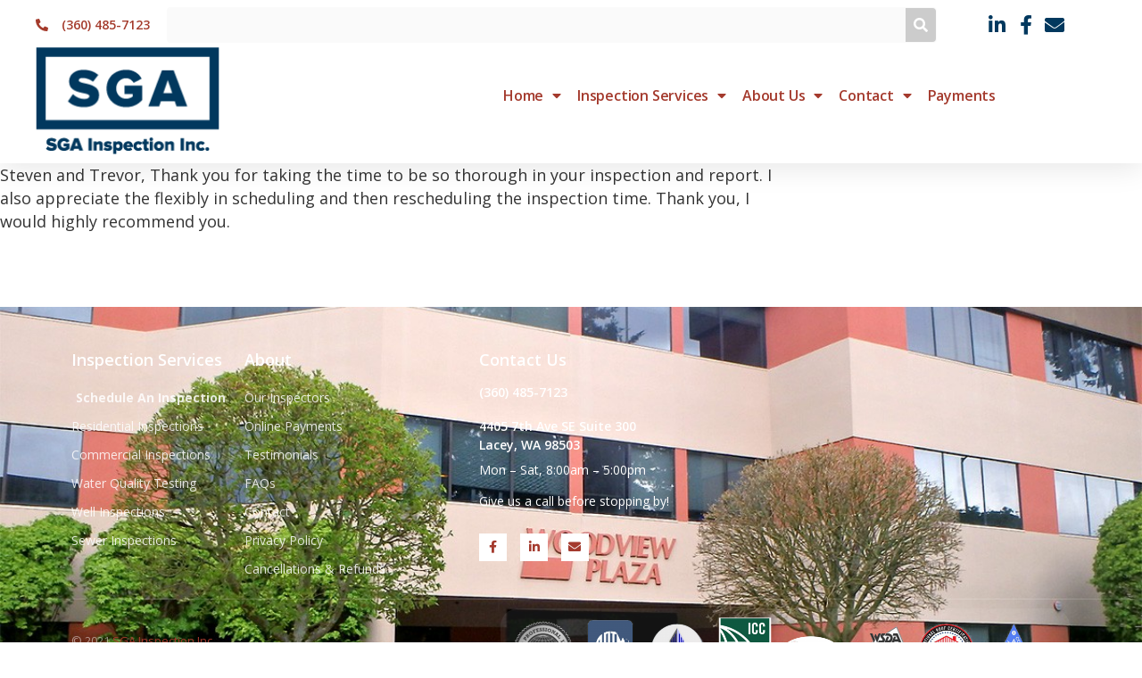

--- FILE ---
content_type: text/html; charset=UTF-8
request_url: https://sgainspection.com/dt_testimonials/melanie-d-june-2014-inspection/
body_size: 87179
content:
<!DOCTYPE html>
<!--[if !(IE 6) | !(IE 7) | !(IE 8)  ]><!-->
<html lang="en-US" class="no-js">
<!--<![endif]-->
<head>
	<meta charset="UTF-8" />
				<meta name="viewport" content="width=device-width, initial-scale=1, maximum-scale=1, user-scalable=0"/>
				<link rel="profile" href="https://gmpg.org/xfn/11" />
	<title>Melanie D. (June 2014 Inspection) &#8211; SGA Inspection Inc.</title>
<meta name='robots' content='max-image-preview:large' />
<link rel='dns-prefetch' href='//fonts.googleapis.com' />
<link rel='dns-prefetch' href='//www.googletagmanager.com' />
<link rel="alternate" type="application/rss+xml" title="SGA Inspection Inc. &raquo; Feed" href="https://sgainspection.com/feed/" />
<link rel="alternate" type="application/rss+xml" title="SGA Inspection Inc. &raquo; Comments Feed" href="https://sgainspection.com/comments/feed/" />
<link rel="alternate" title="oEmbed (JSON)" type="application/json+oembed" href="https://sgainspection.com/wp-json/oembed/1.0/embed?url=https%3A%2F%2Fsgainspection.com%2Fdt_testimonials%2Fmelanie-d-june-2014-inspection%2F" />
<link rel="alternate" title="oEmbed (XML)" type="text/xml+oembed" href="https://sgainspection.com/wp-json/oembed/1.0/embed?url=https%3A%2F%2Fsgainspection.com%2Fdt_testimonials%2Fmelanie-d-june-2014-inspection%2F&#038;format=xml" />
		<!-- This site uses the Google Analytics by MonsterInsights plugin v9.10.1 - Using Analytics tracking - https://www.monsterinsights.com/ -->
		<!-- Note: MonsterInsights is not currently configured on this site. The site owner needs to authenticate with Google Analytics in the MonsterInsights settings panel. -->
					<!-- No tracking code set -->
				<!-- / Google Analytics by MonsterInsights -->
		<style id='wp-img-auto-sizes-contain-inline-css'>
img:is([sizes=auto i],[sizes^="auto," i]){contain-intrinsic-size:3000px 1500px}
/*# sourceURL=wp-img-auto-sizes-contain-inline-css */
</style>
<style id='wp-emoji-styles-inline-css'>

	img.wp-smiley, img.emoji {
		display: inline !important;
		border: none !important;
		box-shadow: none !important;
		height: 1em !important;
		width: 1em !important;
		margin: 0 0.07em !important;
		vertical-align: -0.1em !important;
		background: none !important;
		padding: 0 !important;
	}
/*# sourceURL=wp-emoji-styles-inline-css */
</style>
<link rel='stylesheet' id='wp-block-library-css' href='https://sgainspection.com/wp-includes/css/dist/block-library/style.min.css?ver=6.9' media='all' />
<style id='wp-block-library-theme-inline-css'>
.wp-block-audio :where(figcaption){color:#555;font-size:13px;text-align:center}.is-dark-theme .wp-block-audio :where(figcaption){color:#ffffffa6}.wp-block-audio{margin:0 0 1em}.wp-block-code{border:1px solid #ccc;border-radius:4px;font-family:Menlo,Consolas,monaco,monospace;padding:.8em 1em}.wp-block-embed :where(figcaption){color:#555;font-size:13px;text-align:center}.is-dark-theme .wp-block-embed :where(figcaption){color:#ffffffa6}.wp-block-embed{margin:0 0 1em}.blocks-gallery-caption{color:#555;font-size:13px;text-align:center}.is-dark-theme .blocks-gallery-caption{color:#ffffffa6}:root :where(.wp-block-image figcaption){color:#555;font-size:13px;text-align:center}.is-dark-theme :root :where(.wp-block-image figcaption){color:#ffffffa6}.wp-block-image{margin:0 0 1em}.wp-block-pullquote{border-bottom:4px solid;border-top:4px solid;color:currentColor;margin-bottom:1.75em}.wp-block-pullquote :where(cite),.wp-block-pullquote :where(footer),.wp-block-pullquote__citation{color:currentColor;font-size:.8125em;font-style:normal;text-transform:uppercase}.wp-block-quote{border-left:.25em solid;margin:0 0 1.75em;padding-left:1em}.wp-block-quote cite,.wp-block-quote footer{color:currentColor;font-size:.8125em;font-style:normal;position:relative}.wp-block-quote:where(.has-text-align-right){border-left:none;border-right:.25em solid;padding-left:0;padding-right:1em}.wp-block-quote:where(.has-text-align-center){border:none;padding-left:0}.wp-block-quote.is-large,.wp-block-quote.is-style-large,.wp-block-quote:where(.is-style-plain){border:none}.wp-block-search .wp-block-search__label{font-weight:700}.wp-block-search__button{border:1px solid #ccc;padding:.375em .625em}:where(.wp-block-group.has-background){padding:1.25em 2.375em}.wp-block-separator.has-css-opacity{opacity:.4}.wp-block-separator{border:none;border-bottom:2px solid;margin-left:auto;margin-right:auto}.wp-block-separator.has-alpha-channel-opacity{opacity:1}.wp-block-separator:not(.is-style-wide):not(.is-style-dots){width:100px}.wp-block-separator.has-background:not(.is-style-dots){border-bottom:none;height:1px}.wp-block-separator.has-background:not(.is-style-wide):not(.is-style-dots){height:2px}.wp-block-table{margin:0 0 1em}.wp-block-table td,.wp-block-table th{word-break:normal}.wp-block-table :where(figcaption){color:#555;font-size:13px;text-align:center}.is-dark-theme .wp-block-table :where(figcaption){color:#ffffffa6}.wp-block-video :where(figcaption){color:#555;font-size:13px;text-align:center}.is-dark-theme .wp-block-video :where(figcaption){color:#ffffffa6}.wp-block-video{margin:0 0 1em}:root :where(.wp-block-template-part.has-background){margin-bottom:0;margin-top:0;padding:1.25em 2.375em}
/*# sourceURL=/wp-includes/css/dist/block-library/theme.min.css */
</style>
<style id='classic-theme-styles-inline-css'>
/*! This file is auto-generated */
.wp-block-button__link{color:#fff;background-color:#32373c;border-radius:9999px;box-shadow:none;text-decoration:none;padding:calc(.667em + 2px) calc(1.333em + 2px);font-size:1.125em}.wp-block-file__button{background:#32373c;color:#fff;text-decoration:none}
/*# sourceURL=/wp-includes/css/classic-themes.min.css */
</style>
<style id='qsm-quiz-style-inline-css'>


/*# sourceURL=https://sgainspection.com/wp-content/plugins/quiz-master-next/blocks/build/style-index.css */
</style>
<style id='global-styles-inline-css'>
:root{--wp--preset--aspect-ratio--square: 1;--wp--preset--aspect-ratio--4-3: 4/3;--wp--preset--aspect-ratio--3-4: 3/4;--wp--preset--aspect-ratio--3-2: 3/2;--wp--preset--aspect-ratio--2-3: 2/3;--wp--preset--aspect-ratio--16-9: 16/9;--wp--preset--aspect-ratio--9-16: 9/16;--wp--preset--color--black: #000000;--wp--preset--color--cyan-bluish-gray: #abb8c3;--wp--preset--color--white: #FFF;--wp--preset--color--pale-pink: #f78da7;--wp--preset--color--vivid-red: #cf2e2e;--wp--preset--color--luminous-vivid-orange: #ff6900;--wp--preset--color--luminous-vivid-amber: #fcb900;--wp--preset--color--light-green-cyan: #7bdcb5;--wp--preset--color--vivid-green-cyan: #00d084;--wp--preset--color--pale-cyan-blue: #8ed1fc;--wp--preset--color--vivid-cyan-blue: #0693e3;--wp--preset--color--vivid-purple: #9b51e0;--wp--preset--color--accent: #a43a2d;--wp--preset--color--dark-gray: #111;--wp--preset--color--light-gray: #767676;--wp--preset--gradient--vivid-cyan-blue-to-vivid-purple: linear-gradient(135deg,rgb(6,147,227) 0%,rgb(155,81,224) 100%);--wp--preset--gradient--light-green-cyan-to-vivid-green-cyan: linear-gradient(135deg,rgb(122,220,180) 0%,rgb(0,208,130) 100%);--wp--preset--gradient--luminous-vivid-amber-to-luminous-vivid-orange: linear-gradient(135deg,rgb(252,185,0) 0%,rgb(255,105,0) 100%);--wp--preset--gradient--luminous-vivid-orange-to-vivid-red: linear-gradient(135deg,rgb(255,105,0) 0%,rgb(207,46,46) 100%);--wp--preset--gradient--very-light-gray-to-cyan-bluish-gray: linear-gradient(135deg,rgb(238,238,238) 0%,rgb(169,184,195) 100%);--wp--preset--gradient--cool-to-warm-spectrum: linear-gradient(135deg,rgb(74,234,220) 0%,rgb(151,120,209) 20%,rgb(207,42,186) 40%,rgb(238,44,130) 60%,rgb(251,105,98) 80%,rgb(254,248,76) 100%);--wp--preset--gradient--blush-light-purple: linear-gradient(135deg,rgb(255,206,236) 0%,rgb(152,150,240) 100%);--wp--preset--gradient--blush-bordeaux: linear-gradient(135deg,rgb(254,205,165) 0%,rgb(254,45,45) 50%,rgb(107,0,62) 100%);--wp--preset--gradient--luminous-dusk: linear-gradient(135deg,rgb(255,203,112) 0%,rgb(199,81,192) 50%,rgb(65,88,208) 100%);--wp--preset--gradient--pale-ocean: linear-gradient(135deg,rgb(255,245,203) 0%,rgb(182,227,212) 50%,rgb(51,167,181) 100%);--wp--preset--gradient--electric-grass: linear-gradient(135deg,rgb(202,248,128) 0%,rgb(113,206,126) 100%);--wp--preset--gradient--midnight: linear-gradient(135deg,rgb(2,3,129) 0%,rgb(40,116,252) 100%);--wp--preset--font-size--small: 13px;--wp--preset--font-size--medium: 20px;--wp--preset--font-size--large: 36px;--wp--preset--font-size--x-large: 42px;--wp--preset--spacing--20: 0.44rem;--wp--preset--spacing--30: 0.67rem;--wp--preset--spacing--40: 1rem;--wp--preset--spacing--50: 1.5rem;--wp--preset--spacing--60: 2.25rem;--wp--preset--spacing--70: 3.38rem;--wp--preset--spacing--80: 5.06rem;--wp--preset--shadow--natural: 6px 6px 9px rgba(0, 0, 0, 0.2);--wp--preset--shadow--deep: 12px 12px 50px rgba(0, 0, 0, 0.4);--wp--preset--shadow--sharp: 6px 6px 0px rgba(0, 0, 0, 0.2);--wp--preset--shadow--outlined: 6px 6px 0px -3px rgb(255, 255, 255), 6px 6px rgb(0, 0, 0);--wp--preset--shadow--crisp: 6px 6px 0px rgb(0, 0, 0);}:where(.is-layout-flex){gap: 0.5em;}:where(.is-layout-grid){gap: 0.5em;}body .is-layout-flex{display: flex;}.is-layout-flex{flex-wrap: wrap;align-items: center;}.is-layout-flex > :is(*, div){margin: 0;}body .is-layout-grid{display: grid;}.is-layout-grid > :is(*, div){margin: 0;}:where(.wp-block-columns.is-layout-flex){gap: 2em;}:where(.wp-block-columns.is-layout-grid){gap: 2em;}:where(.wp-block-post-template.is-layout-flex){gap: 1.25em;}:where(.wp-block-post-template.is-layout-grid){gap: 1.25em;}.has-black-color{color: var(--wp--preset--color--black) !important;}.has-cyan-bluish-gray-color{color: var(--wp--preset--color--cyan-bluish-gray) !important;}.has-white-color{color: var(--wp--preset--color--white) !important;}.has-pale-pink-color{color: var(--wp--preset--color--pale-pink) !important;}.has-vivid-red-color{color: var(--wp--preset--color--vivid-red) !important;}.has-luminous-vivid-orange-color{color: var(--wp--preset--color--luminous-vivid-orange) !important;}.has-luminous-vivid-amber-color{color: var(--wp--preset--color--luminous-vivid-amber) !important;}.has-light-green-cyan-color{color: var(--wp--preset--color--light-green-cyan) !important;}.has-vivid-green-cyan-color{color: var(--wp--preset--color--vivid-green-cyan) !important;}.has-pale-cyan-blue-color{color: var(--wp--preset--color--pale-cyan-blue) !important;}.has-vivid-cyan-blue-color{color: var(--wp--preset--color--vivid-cyan-blue) !important;}.has-vivid-purple-color{color: var(--wp--preset--color--vivid-purple) !important;}.has-black-background-color{background-color: var(--wp--preset--color--black) !important;}.has-cyan-bluish-gray-background-color{background-color: var(--wp--preset--color--cyan-bluish-gray) !important;}.has-white-background-color{background-color: var(--wp--preset--color--white) !important;}.has-pale-pink-background-color{background-color: var(--wp--preset--color--pale-pink) !important;}.has-vivid-red-background-color{background-color: var(--wp--preset--color--vivid-red) !important;}.has-luminous-vivid-orange-background-color{background-color: var(--wp--preset--color--luminous-vivid-orange) !important;}.has-luminous-vivid-amber-background-color{background-color: var(--wp--preset--color--luminous-vivid-amber) !important;}.has-light-green-cyan-background-color{background-color: var(--wp--preset--color--light-green-cyan) !important;}.has-vivid-green-cyan-background-color{background-color: var(--wp--preset--color--vivid-green-cyan) !important;}.has-pale-cyan-blue-background-color{background-color: var(--wp--preset--color--pale-cyan-blue) !important;}.has-vivid-cyan-blue-background-color{background-color: var(--wp--preset--color--vivid-cyan-blue) !important;}.has-vivid-purple-background-color{background-color: var(--wp--preset--color--vivid-purple) !important;}.has-black-border-color{border-color: var(--wp--preset--color--black) !important;}.has-cyan-bluish-gray-border-color{border-color: var(--wp--preset--color--cyan-bluish-gray) !important;}.has-white-border-color{border-color: var(--wp--preset--color--white) !important;}.has-pale-pink-border-color{border-color: var(--wp--preset--color--pale-pink) !important;}.has-vivid-red-border-color{border-color: var(--wp--preset--color--vivid-red) !important;}.has-luminous-vivid-orange-border-color{border-color: var(--wp--preset--color--luminous-vivid-orange) !important;}.has-luminous-vivid-amber-border-color{border-color: var(--wp--preset--color--luminous-vivid-amber) !important;}.has-light-green-cyan-border-color{border-color: var(--wp--preset--color--light-green-cyan) !important;}.has-vivid-green-cyan-border-color{border-color: var(--wp--preset--color--vivid-green-cyan) !important;}.has-pale-cyan-blue-border-color{border-color: var(--wp--preset--color--pale-cyan-blue) !important;}.has-vivid-cyan-blue-border-color{border-color: var(--wp--preset--color--vivid-cyan-blue) !important;}.has-vivid-purple-border-color{border-color: var(--wp--preset--color--vivid-purple) !important;}.has-vivid-cyan-blue-to-vivid-purple-gradient-background{background: var(--wp--preset--gradient--vivid-cyan-blue-to-vivid-purple) !important;}.has-light-green-cyan-to-vivid-green-cyan-gradient-background{background: var(--wp--preset--gradient--light-green-cyan-to-vivid-green-cyan) !important;}.has-luminous-vivid-amber-to-luminous-vivid-orange-gradient-background{background: var(--wp--preset--gradient--luminous-vivid-amber-to-luminous-vivid-orange) !important;}.has-luminous-vivid-orange-to-vivid-red-gradient-background{background: var(--wp--preset--gradient--luminous-vivid-orange-to-vivid-red) !important;}.has-very-light-gray-to-cyan-bluish-gray-gradient-background{background: var(--wp--preset--gradient--very-light-gray-to-cyan-bluish-gray) !important;}.has-cool-to-warm-spectrum-gradient-background{background: var(--wp--preset--gradient--cool-to-warm-spectrum) !important;}.has-blush-light-purple-gradient-background{background: var(--wp--preset--gradient--blush-light-purple) !important;}.has-blush-bordeaux-gradient-background{background: var(--wp--preset--gradient--blush-bordeaux) !important;}.has-luminous-dusk-gradient-background{background: var(--wp--preset--gradient--luminous-dusk) !important;}.has-pale-ocean-gradient-background{background: var(--wp--preset--gradient--pale-ocean) !important;}.has-electric-grass-gradient-background{background: var(--wp--preset--gradient--electric-grass) !important;}.has-midnight-gradient-background{background: var(--wp--preset--gradient--midnight) !important;}.has-small-font-size{font-size: var(--wp--preset--font-size--small) !important;}.has-medium-font-size{font-size: var(--wp--preset--font-size--medium) !important;}.has-large-font-size{font-size: var(--wp--preset--font-size--large) !important;}.has-x-large-font-size{font-size: var(--wp--preset--font-size--x-large) !important;}
:where(.wp-block-post-template.is-layout-flex){gap: 1.25em;}:where(.wp-block-post-template.is-layout-grid){gap: 1.25em;}
:where(.wp-block-term-template.is-layout-flex){gap: 1.25em;}:where(.wp-block-term-template.is-layout-grid){gap: 1.25em;}
:where(.wp-block-columns.is-layout-flex){gap: 2em;}:where(.wp-block-columns.is-layout-grid){gap: 2em;}
:root :where(.wp-block-pullquote){font-size: 1.5em;line-height: 1.6;}
/*# sourceURL=global-styles-inline-css */
</style>
<link rel='stylesheet' id='slider-captcha-css-css' href='https://sgainspection.com/wp-content/plugins/slider-captcha/css/slider-captcha.css?ver=0.4.1' media='all' />
<link rel='stylesheet' id='rplg-css-css' href='https://sgainspection.com/wp-content/plugins/business-reviews-bundle/assets/css/rplg.css?ver=1.7.2' media='all' />
<link rel='stylesheet' id='swiper-css-css' href='https://sgainspection.com/wp-content/plugins/business-reviews-bundle/assets/css/swiper.min.css?ver=1.7.2' media='all' />
<link rel='stylesheet' id='trustreviews-public-main-css-css' href='https://sgainspection.com/wp-content/plugins/fb-reviews-widget/assets/css/public-main.css?ver=2.6' media='all' />
<link rel='stylesheet' id='grw-public-main-css-css' href='https://sgainspection.com/wp-content/plugins/widget-google-reviews/assets/css/public-main.css?ver=6.9' media='all' />
<link rel='stylesheet' id='the7-font-css' href='https://sgainspection.com/wp-content/themes/dt-the7/fonts/icomoon-the7-font/icomoon-the7-font.min.css?ver=14.0.1.1' media='all' />
<link rel='stylesheet' id='the7-awesome-fonts-css' href='https://sgainspection.com/wp-content/themes/dt-the7/fonts/FontAwesome/css/all.min.css?ver=14.0.1.1' media='all' />
<link rel='stylesheet' id='the7-awesome-fonts-back-css' href='https://sgainspection.com/wp-content/themes/dt-the7/fonts/FontAwesome/back-compat.min.css?ver=14.0.1.1' media='all' />
<link rel='stylesheet' id='the7-Defaults-css' href='https://sgainspection.com/wp-content/uploads/smile_fonts/Defaults/Defaults.css?ver=6.9' media='all' />
<link rel='stylesheet' id='elementor-icons-css' href='https://sgainspection.com/wp-content/plugins/elementor/assets/lib/eicons/css/elementor-icons.min.css?ver=5.44.0' media='all' />
<link rel='stylesheet' id='elementor-frontend-css' href='https://sgainspection.com/wp-content/plugins/elementor/assets/css/frontend.min.css?ver=3.33.5' media='all' />
<link rel='stylesheet' id='elementor-post-3567-css' href='https://sgainspection.com/wp-content/uploads/elementor/css/post-3567.css?ver=1767956656' media='all' />
<link rel='stylesheet' id='elementor-pro-css' href='https://sgainspection.com/wp-content/plugins/elementor-pro/assets/css/frontend.min.css?ver=3.22.1' media='all' />
<link rel='stylesheet' id='font-awesome-5-all-css' href='https://sgainspection.com/wp-content/plugins/elementor/assets/lib/font-awesome/css/all.min.css?ver=3.33.5' media='all' />
<link rel='stylesheet' id='font-awesome-4-shim-css' href='https://sgainspection.com/wp-content/plugins/elementor/assets/lib/font-awesome/css/v4-shims.min.css?ver=3.33.5' media='all' />
<link rel='stylesheet' id='elementor-post-5014-css' href='https://sgainspection.com/wp-content/uploads/elementor/css/post-5014.css?ver=1767956657' media='all' />
<link rel='stylesheet' id='elementor-post-4994-css' href='https://sgainspection.com/wp-content/uploads/elementor/css/post-4994.css?ver=1767956657' media='all' />
<link rel='stylesheet' id='dt-web-fonts-css' href='https://fonts.googleapis.com/css?family=Open+Sans:400,600,700,800%7CRoboto:400,600,700%7CLato:400,600,700,700italic' media='all' />
<link rel='stylesheet' id='dt-main-css' href='https://sgainspection.com/wp-content/themes/dt-the7/css/main.min.css?ver=14.0.1.1' media='all' />
<link rel='stylesheet' id='the7-custom-scrollbar-css' href='https://sgainspection.com/wp-content/themes/dt-the7/lib/custom-scrollbar/custom-scrollbar.min.css?ver=14.0.1.1' media='all' />
<link rel='stylesheet' id='the7-core-css' href='https://sgainspection.com/wp-content/plugins/dt-the7-core/assets/css/post-type.min.css?ver=2.7.12' media='all' />
<link rel='stylesheet' id='the7-css-vars-css' href='https://sgainspection.com/wp-content/uploads/the7-css/css-vars.css?ver=9473b2d71971' media='all' />
<link rel='stylesheet' id='dt-custom-css' href='https://sgainspection.com/wp-content/uploads/the7-css/custom.css?ver=9473b2d71971' media='all' />
<link rel='stylesheet' id='dt-media-css' href='https://sgainspection.com/wp-content/uploads/the7-css/media.css?ver=9473b2d71971' media='all' />
<link rel='stylesheet' id='the7-mega-menu-css' href='https://sgainspection.com/wp-content/uploads/the7-css/mega-menu.css?ver=9473b2d71971' media='all' />
<link rel='stylesheet' id='the7-elements-css' href='https://sgainspection.com/wp-content/uploads/the7-css/post-type-dynamic.css?ver=9473b2d71971' media='all' />
<link rel='stylesheet' id='style-css' href='https://sgainspection.com/wp-content/themes/dt-the7-child/style.css?ver=14.0.1.1' media='all' />
<link rel='stylesheet' id='the7-elementor-global-css' href='https://sgainspection.com/wp-content/themes/dt-the7/css/compatibility/elementor/elementor-global.min.css?ver=14.0.1.1' media='all' />
<link rel='stylesheet' id='elementor-gf-roboto-css' href='https://fonts.googleapis.com/css?family=Roboto:100,100italic,200,200italic,300,300italic,400,400italic,500,500italic,600,600italic,700,700italic,800,800italic,900,900italic&#038;display=auto' media='all' />
<link rel='stylesheet' id='elementor-gf-robotoslab-css' href='https://fonts.googleapis.com/css?family=Roboto+Slab:100,100italic,200,200italic,300,300italic,400,400italic,500,500italic,600,600italic,700,700italic,800,800italic,900,900italic&#038;display=auto' media='all' />
<link rel='stylesheet' id='elementor-gf-opensans-css' href='https://fonts.googleapis.com/css?family=Open+Sans:100,100italic,200,200italic,300,300italic,400,400italic,500,500italic,600,600italic,700,700italic,800,800italic,900,900italic&#038;display=auto' media='all' />
<link rel='stylesheet' id='elementor-icons-shared-0-css' href='https://sgainspection.com/wp-content/plugins/elementor/assets/lib/font-awesome/css/fontawesome.min.css?ver=5.15.3' media='all' />
<link rel='stylesheet' id='elementor-icons-fa-solid-css' href='https://sgainspection.com/wp-content/plugins/elementor/assets/lib/font-awesome/css/solid.min.css?ver=5.15.3' media='all' />
<link rel='stylesheet' id='elementor-icons-fa-brands-css' href='https://sgainspection.com/wp-content/plugins/elementor/assets/lib/font-awesome/css/brands.min.css?ver=5.15.3' media='all' />
<script src="https://sgainspection.com/wp-includes/js/jquery/jquery.min.js?ver=3.7.1" id="jquery-core-js"></script>
<script src="https://sgainspection.com/wp-includes/js/jquery/jquery-migrate.min.js?ver=3.4.1" id="jquery-migrate-js"></script>
<script src="https://sgainspection.com/wp-includes/js/jquery/ui/core.min.js?ver=1.13.3" id="jquery-ui-core-js"></script>
<script src="https://sgainspection.com/wp-includes/js/jquery/ui/mouse.min.js?ver=1.13.3" id="jquery-ui-mouse-js"></script>
<script src="https://sgainspection.com/wp-includes/js/jquery/ui/draggable.min.js?ver=1.13.3" id="jquery-ui-draggable-js"></script>
<script src="https://sgainspection.com/wp-includes/js/jquery/ui/droppable.min.js?ver=1.13.3" id="jquery-ui-droppable-js"></script>
<script src="https://sgainspection.com/wp-content/plugins/slider-captcha/js/jquery.ui.touch-punch-improved.js?ver=0.4.1" id="jquery-ui-touch-punch-js"></script>
<script src="https://sgainspection.com/wp-content/plugins/slider-captcha/js/slider-captcha.min.js?ver=1.4.3" id="jquery-slider-captcha-js"></script>
<script defer="defer" src="https://sgainspection.com/wp-content/plugins/business-reviews-bundle/assets/js/wpac-time.js?ver=1.7.2" id="brb-wpac-time-js-js"></script>
<script defer="defer" src="https://sgainspection.com/wp-content/plugins/business-reviews-bundle/assets/js/blazy.min.js?ver=1.7.2" id="blazy-js-js"></script>
<script defer="defer" src="https://sgainspection.com/wp-content/plugins/business-reviews-bundle/assets/js/swiper.min.js?ver=1.7.2" id="swiper-js-js"></script>
<script defer="defer" src="https://sgainspection.com/wp-content/plugins/business-reviews-bundle/assets/js/rplg.js?ver=1.7.2" id="rplg-js-js"></script>
<script defer="defer" src="https://sgainspection.com/wp-content/plugins/fb-reviews-widget/assets/js/public-main.js?ver=2.6" id="trustreviews-public-main-js-js"></script>
<script defer="defer" src="https://sgainspection.com/wp-content/plugins/widget-google-reviews/assets/js/public-main.js?ver=6.9" id="grw-public-main-js-js"></script>
<script src="https://sgainspection.com/wp-content/plugins/elementor/assets/lib/font-awesome/js/v4-shims.min.js?ver=3.33.5" id="font-awesome-4-shim-js"></script>
<script id="dt-above-fold-js-extra">
var dtLocal = {"themeUrl":"https://sgainspection.com/wp-content/themes/dt-the7","passText":"To view this protected post, enter the password below:","moreButtonText":{"loading":"Loading...","loadMore":"Load more"},"postID":"2389","ajaxurl":"https://sgainspection.com/wp-admin/admin-ajax.php","REST":{"baseUrl":"https://sgainspection.com/wp-json/the7/v1","endpoints":{"sendMail":"/send-mail"}},"contactMessages":{"required":"One or more fields have an error. Please check and try again.","terms":"Please accept the privacy policy.","fillTheCaptchaError":"Please, fill the captcha."},"captchaSiteKey":"","ajaxNonce":"c63d5dbfdf","pageData":"","themeSettings":{"smoothScroll":"off","lazyLoading":false,"desktopHeader":{"height":""},"ToggleCaptionEnabled":"disabled","ToggleCaption":"Navigation","floatingHeader":{"showAfter":140,"showMenu":false,"height":60,"logo":{"showLogo":true,"html":"\u003Cimg class=\" preload-me\" src=\"https://sgainspection.com/wp-content/uploads/2018/12/SGA-BLUE.png\" srcset=\"https://sgainspection.com/wp-content/uploads/2018/12/SGA-BLUE.png 105w, https://sgainspection.com/wp-content/uploads/2018/12/SGA-BLUE@2x.png 208w\" width=\"105\" height=\"61\"   sizes=\"105px\" alt=\"SGA Inspection Inc.\" /\u003E","url":"https://sgainspection.com/"}},"topLine":{"floatingTopLine":{"logo":{"showLogo":false,"html":""}}},"mobileHeader":{"firstSwitchPoint":980,"secondSwitchPoint":800,"firstSwitchPointHeight":60,"secondSwitchPointHeight":60,"mobileToggleCaptionEnabled":"disabled","mobileToggleCaption":"Menu"},"stickyMobileHeaderFirstSwitch":{"logo":{"html":"\u003Cimg class=\" preload-me\" src=\"https://sgainspection.com/wp-content/uploads/2019/01/Mobile-Logo.png\" srcset=\"https://sgainspection.com/wp-content/uploads/2019/01/Mobile-Logo.png 125w, https://sgainspection.com/wp-content/uploads/2019/01/Mobile-Logo@2x.png 250w\" width=\"125\" height=\"56\"   sizes=\"125px\" alt=\"SGA Inspection Inc.\" /\u003E"}},"stickyMobileHeaderSecondSwitch":{"logo":{"html":"\u003Cimg class=\" preload-me\" src=\"https://sgainspection.com/wp-content/uploads/2019/01/Mobile-Logo.png\" srcset=\"https://sgainspection.com/wp-content/uploads/2019/01/Mobile-Logo.png 125w, https://sgainspection.com/wp-content/uploads/2019/01/Mobile-Logo@2x.png 250w\" width=\"125\" height=\"56\"   sizes=\"125px\" alt=\"SGA Inspection Inc.\" /\u003E"}},"sidebar":{"switchPoint":990},"boxedWidth":"1280px"},"elementor":{"settings":{"container_width":1140}}};
var dtShare = {"shareButtonText":{"facebook":"Share on Facebook","twitter":"Share on X","pinterest":"Pin it","linkedin":"Share on Linkedin","whatsapp":"Share on Whatsapp"},"overlayOpacity":"85"};
//# sourceURL=dt-above-fold-js-extra
</script>
<script src="https://sgainspection.com/wp-content/themes/dt-the7/js/above-the-fold.min.js?ver=14.0.1.1" id="dt-above-fold-js"></script>
<link rel="https://api.w.org/" href="https://sgainspection.com/wp-json/" /><link rel="alternate" title="JSON" type="application/json" href="https://sgainspection.com/wp-json/wp/v2/dt_testimonials/2389" /><link rel="EditURI" type="application/rsd+xml" title="RSD" href="https://sgainspection.com/xmlrpc.php?rsd" />
<meta name="generator" content="WordPress 6.9" />
<link rel="canonical" href="https://sgainspection.com/dt_testimonials/melanie-d-june-2014-inspection/" />
<link rel='shortlink' href='https://sgainspection.com/?p=2389' />
<meta name="generator" content="Site Kit by Google 1.168.0" /><!-- Facebook Pixel Code -->
<script>
!function(f,b,e,v,n,t,s)
{if(f.fbq)return;n=f.fbq=function(){n.callMethod?
n.callMethod.apply(n,arguments):n.queue.push(arguments)};
if(!f._fbq)f._fbq=n;n.push=n;n.loaded=!0;n.version='2.0';
n.queue=[];t=b.createElement(e);t.async=!0;
t.src=v;s=b.getElementsByTagName(e)[0];
s.parentNode.insertBefore(t,s)}(window,document,'script',
'https://connect.facebook.net/en_US/fbevents.js');
 fbq('init', '532698545044061');
fbq('track', 'PageView');
</script>
<noscript>
 <img height="1" width="1"
src="https://www.facebook.com/tr?id=532698545044061&ev=PageView
&noscript=1"/>
</noscript>
<!-- End Facebook Pixel Code -->
<meta property="og:site_name" content="SGA Inspection Inc." />
<meta property="og:title" content="Melanie D. (June 2014 Inspection)" />
<meta property="og:url" content="https://sgainspection.com/dt_testimonials/melanie-d-june-2014-inspection/" />
<meta property="og:type" content="article" />
<meta name="generator" content="Elementor 3.33.5; settings: css_print_method-external, google_font-enabled, font_display-auto">
			<style>
				.e-con.e-parent:nth-of-type(n+4):not(.e-lazyloaded):not(.e-no-lazyload),
				.e-con.e-parent:nth-of-type(n+4):not(.e-lazyloaded):not(.e-no-lazyload) * {
					background-image: none !important;
				}
				@media screen and (max-height: 1024px) {
					.e-con.e-parent:nth-of-type(n+3):not(.e-lazyloaded):not(.e-no-lazyload),
					.e-con.e-parent:nth-of-type(n+3):not(.e-lazyloaded):not(.e-no-lazyload) * {
						background-image: none !important;
					}
				}
				@media screen and (max-height: 640px) {
					.e-con.e-parent:nth-of-type(n+2):not(.e-lazyloaded):not(.e-no-lazyload),
					.e-con.e-parent:nth-of-type(n+2):not(.e-lazyloaded):not(.e-no-lazyload) * {
						background-image: none !important;
					}
				}
			</style>
			<meta name="generator" content="Powered by Slider Revolution 6.7.38 - responsive, Mobile-Friendly Slider Plugin for WordPress with comfortable drag and drop interface." />
<link rel="icon" href="https://sgainspection.com/wp-content/uploads/2018/03/Favicon.png" sizes="32x32" />
<link rel="icon" href="https://sgainspection.com/wp-content/uploads/2018/03/Favicon.png" sizes="192x192" />
<link rel="apple-touch-icon" href="https://sgainspection.com/wp-content/uploads/2018/03/Favicon.png" />
<meta name="msapplication-TileImage" content="https://sgainspection.com/wp-content/uploads/2018/03/Favicon.png" />
<script>function setREVStartSize(e){
			//window.requestAnimationFrame(function() {
				window.RSIW = window.RSIW===undefined ? window.innerWidth : window.RSIW;
				window.RSIH = window.RSIH===undefined ? window.innerHeight : window.RSIH;
				try {
					var pw = document.getElementById(e.c).parentNode.offsetWidth,
						newh;
					pw = pw===0 || isNaN(pw) || (e.l=="fullwidth" || e.layout=="fullwidth") ? window.RSIW : pw;
					e.tabw = e.tabw===undefined ? 0 : parseInt(e.tabw);
					e.thumbw = e.thumbw===undefined ? 0 : parseInt(e.thumbw);
					e.tabh = e.tabh===undefined ? 0 : parseInt(e.tabh);
					e.thumbh = e.thumbh===undefined ? 0 : parseInt(e.thumbh);
					e.tabhide = e.tabhide===undefined ? 0 : parseInt(e.tabhide);
					e.thumbhide = e.thumbhide===undefined ? 0 : parseInt(e.thumbhide);
					e.mh = e.mh===undefined || e.mh=="" || e.mh==="auto" ? 0 : parseInt(e.mh,0);
					if(e.layout==="fullscreen" || e.l==="fullscreen")
						newh = Math.max(e.mh,window.RSIH);
					else{
						e.gw = Array.isArray(e.gw) ? e.gw : [e.gw];
						for (var i in e.rl) if (e.gw[i]===undefined || e.gw[i]===0) e.gw[i] = e.gw[i-1];
						e.gh = e.el===undefined || e.el==="" || (Array.isArray(e.el) && e.el.length==0)? e.gh : e.el;
						e.gh = Array.isArray(e.gh) ? e.gh : [e.gh];
						for (var i in e.rl) if (e.gh[i]===undefined || e.gh[i]===0) e.gh[i] = e.gh[i-1];
											
						var nl = new Array(e.rl.length),
							ix = 0,
							sl;
						e.tabw = e.tabhide>=pw ? 0 : e.tabw;
						e.thumbw = e.thumbhide>=pw ? 0 : e.thumbw;
						e.tabh = e.tabhide>=pw ? 0 : e.tabh;
						e.thumbh = e.thumbhide>=pw ? 0 : e.thumbh;
						for (var i in e.rl) nl[i] = e.rl[i]<window.RSIW ? 0 : e.rl[i];
						sl = nl[0];
						for (var i in nl) if (sl>nl[i] && nl[i]>0) { sl = nl[i]; ix=i;}
						var m = pw>(e.gw[ix]+e.tabw+e.thumbw) ? 1 : (pw-(e.tabw+e.thumbw)) / (e.gw[ix]);
						newh =  (e.gh[ix] * m) + (e.tabh + e.thumbh);
					}
					var el = document.getElementById(e.c);
					if (el!==null && el) el.style.height = newh+"px";
					el = document.getElementById(e.c+"_wrapper");
					if (el!==null && el) {
						el.style.height = newh+"px";
						el.style.display = "block";
					}
				} catch(e){
					console.log("Failure at Presize of Slider:" + e)
				}
			//});
		  };</script>
		<style id="wp-custom-css">
			/* Common styles */
html {
  font-size: 1em;
}

body {
  background-color: white;
  font-weight: 400;
  line-height: 1.45;
  color: #333;
  margin: 0;
}

p {
  margin-bottom: 1.3em;
}

h1, h2, h3, h4 {
  margin: 1.414em 0 0.5em;
  font-weight: 700;
  line-height: 1.2;
}

h1 {
  margin-top: 0;
  font-size: 3.157em;
}

h2 {
  font-size: 2.369em;
}

h3 {
  font-size: 1.777em;
}

h4 {
  font-size: 1.333em;
}

small, .font_small {
  font-size: 0.75em;
}

/* Navigation bar */
.navigation {
  height: 50px; /* Adjust as needed */
}

.top-header .outside-item-remove-margin.main-nav > li:last-child > a {
  border: 1px solid #d29d97;
  padding: 5px 23px;
  background-color: #a43a2d;
}

.top-header .outside-item-remove-margin.main-nav > li:last-child > a span.menu-text {
  color: #ffffff;
}

/* Hero section */
.hero {
  height: calc(100vh - 50px); /* Account for the navigation bar height */
  /* Additional hero section styles */
}

h1.ls-l, h2.ls-l {
  color: #fff;
  text-shadow: 1px 1px #000000;
}

/* Sections */
.section {
  width: 30%;
  /* Additional styling for each section */
}

/* Media queries */
@media screen and (max-width: 1024px) {
  h1.ls-l {
    font-size: 3em;
  }
  h2.ls-l {
    font-size: 1.5em;
  }
}

@media screen and (max-width: 745px) {
  h1.ls-l {
    font-size: 2.5em;
  }
  h2.ls-l {
    font-size: 1.5em;
  }
}

@media screen and (max-width: 645px) {
  h1.ls-l, h2.ls-l {
    font-size: 1.6em;
  }
}

/* Responsive White Space Options */
/* Media queries for different device sizes (phones, tablets, laptops, desktops, etc.) */
/* ... (other media queries) ... */

/* Responsive White Space Options */
/* Media queries for different device sizes (phones, tablets, laptops, desktops, etc.) */
@media screen and (max-width:599px) {
  /* Phones Only */
  .clarity-padding-large {
    padding-top: 4.5rem;
    padding-bottom: 4.5rem;
    padding-left: 5%;
    padding-right: 5%;
    margin: 0;
  }
  /* ... (other phone-specific styles) ... */
}

@media screen and (min-width:600px) {
  /* Tablets Portrait */
  /* ... (tablet portrait-specific styles) ... */
}

@media screen and (min-width:900px) {
  /* Tablets Landscape */
  /* ... (tablet landscape-specific styles) ... */
}

@media screen and (min-width:1200px) {
  /* Laptops & Small Desktops - Standard */
  /* ... (laptop & small desktop-specific styles) ... */
}

@media screen and (min-width:1800px) {
  /* Desktops & Large Desktops */
  /* ... (desktop & large desktop-specific styles) ... */
}

/* WooCommerce Page Styling */
/* ... (WooCommerce page styles) ... */

/* Image Link CSS */
.imglink {
  box-shadow: rgba(0, 0, 0, 0.16) 0px 3px 6px, rgba(0, 0, 0, 0.23) 0px 3px 6px;
  opacity: 1.0;
  transition: 0.2s;
}

a > img:hover {
  box-shadow: rgba(0, 0, 0, 0.12) 0px 1px 3px, rgba(0, 0, 0, 0.24) 0px 1px 2px;
  opacity: 0.95;
  transition: 0.2s;
}

/* Elementor image box fixes */
.elementor-slideshow__title,
.elementor-slideshow__description {
  display: none;
}

/* Elementor image tile box shadow */
.tile-image-shadow {
  box-shadow: rgba(0, 0, 0, 0.16) 0px 3px 6px, rgba(0, 0, 0, 0.23) 0px 3px 6px;
}

/* Fix full width site layout */
#main > .wf-wrap,
#bottom-bar > .wf-wrap,
#footer > .wf-wrap {
  width: 100%;
  padding: 0;
}

#footer .wf-container-footer {
  padding-left: 10%;
  padding-right: 10%;
}

#bottom-bar .wf-wrap {
  padding: 0 10% !important;
}

/* ... (other specific styles) ... */

/* Other specific styles */

/* .page-title.title-center.solid-bg.breadcrumbs-off.breadcrumbs-bg.bg-img-enabled {
	margin-bottom: 2rem;
} */

#text-5 {
	padding-bottom: 10px;
}

#text-6 {
	padding-top: 0px;
}

/* ... (other specific styles) ... */

/* Checkout Page Styling */
/* ... (checkout page styles) ... */

/* Additional styles */

/* ... (additional styles) ... */

/* Responsive Design for Other Devices */

/* Media queries for other specific devices and orientations */

/* ... (other media queries and device-specific styles) ... */

/* End of CSS */
		</style>
		<style id='the7-custom-inline-css' type='text/css'>
/*breadcrumbs background color*/
.page-title .breadcrumbs {
background-color: rgba(0, 0, 0, 0.05);
}

#main {padding-top:0px;}

.qsm_quiz-template-default .wf-container-main {
	display: block !important;
}

.qsm_quiz-template-default .content {
	width: 60% !important;
	padding: 1rem 2rem;
	background-color: #FAFAFA;
	margin: auto !important;
	border: 1px solid #eeee;
}

.mlw_qmn_message_before p {
	font-weight: bold;
	font-size: 28px;
	color: #222;
}
</style>
</head>
<body id="the7-body" class="wp-singular dt_testimonials-template-default single single-dt_testimonials postid-2389 wp-custom-logo wp-embed-responsive wp-theme-dt-the7 wp-child-theme-dt-the7-child the7-core-ver-2.7.12 no-comments dt-responsive-on right-mobile-menu-close-icon ouside-menu-close-icon mobile-hamburger-close-bg-enable mobile-hamburger-close-bg-hover-enable  fade-medium-mobile-menu-close-icon fade-small-menu-close-icon srcset-enabled btn-flat custom-btn-color custom-btn-hover-color first-switch-logo-left first-switch-menu-right second-switch-logo-left second-switch-menu-right right-mobile-menu layzr-loading-on popup-message-style the7-ver-14.0.1.1 dt-fa-compatibility elementor-default elementor-kit-3567">
<!-- The7 14.0.1.1 -->

<div id="page" >
	<a class="skip-link screen-reader-text" href="#content">Skip to content</a>


		<div data-elementor-type="header" data-elementor-id="5014" class="elementor elementor-5014 elementor-location-header" data-elementor-post-type="elementor_library">
					<section class="elementor-section elementor-top-section elementor-element elementor-element-2f3c2a05 elementor-section-full_width elementor-section-height-default elementor-section-height-default" data-id="2f3c2a05" data-element_type="section" id="header_pop" data-settings="{&quot;sticky&quot;:&quot;top&quot;,&quot;sticky_on&quot;:[&quot;desktop&quot;,&quot;tablet&quot;,&quot;mobile&quot;],&quot;sticky_offset&quot;:0,&quot;sticky_effects_offset&quot;:0}">
						<div class="elementor-container elementor-column-gap-default">
					<div class="elementor-column elementor-col-100 elementor-top-column elementor-element elementor-element-78ba3095" data-id="78ba3095" data-element_type="column">
			<div class="elementor-widget-wrap elementor-element-populated">
						<section class="elementor-section elementor-inner-section elementor-element elementor-element-41919982 elementor-reverse-mobile elementor-section-boxed elementor-section-height-default elementor-section-height-default" data-id="41919982" data-element_type="section" data-settings="{&quot;background_background&quot;:&quot;classic&quot;}">
						<div class="elementor-container elementor-column-gap-default">
					<div class="elementor-column elementor-col-33 elementor-inner-column elementor-element elementor-element-6c76efb0 elementor-hidden-phone" data-id="6c76efb0" data-element_type="column">
			<div class="elementor-widget-wrap elementor-element-populated">
						<div class="elementor-element elementor-element-5c55574d elementor-icon-list--layout-inline elementor-align-left elementor-mobile-align-center elementor-tablet-align-left elementor-list-item-link-full_width elementor-widget elementor-widget-icon-list" data-id="5c55574d" data-element_type="widget" data-widget_type="icon-list.default">
				<div class="elementor-widget-container">
							<ul class="elementor-icon-list-items elementor-inline-items">
							<li class="elementor-icon-list-item elementor-inline-item">
											<a href="tel:+13604857123">

												<span class="elementor-icon-list-icon">
							<i aria-hidden="true" class="fas fa-phone-alt"></i>						</span>
										<span class="elementor-icon-list-text">(360) 485-7123</span>
											</a>
									</li>
						</ul>
						</div>
				</div>
					</div>
		</div>
				<div class="elementor-column elementor-col-33 elementor-inner-column elementor-element elementor-element-1ecea093" data-id="1ecea093" data-element_type="column">
			<div class="elementor-widget-wrap elementor-element-populated">
						<div class="elementor-element elementor-element-49f7f79e elementor-search-form--skin-classic elementor-search-form--button-type-icon elementor-search-form--icon-search elementor-widget elementor-widget-search-form" data-id="49f7f79e" data-element_type="widget" data-settings="{&quot;skin&quot;:&quot;classic&quot;}" data-widget_type="search-form.default">
				<div class="elementor-widget-container">
							<search role="search">
			<form class="elementor-search-form" action="https://sgainspection.com" method="get">
												<div class="elementor-search-form__container">
					<label class="elementor-screen-only" for="elementor-search-form-49f7f79e">Search</label>

					
					<input id="elementor-search-form-49f7f79e" placeholder="" class="elementor-search-form__input" type="search" name="s" value="">
					
											<button class="elementor-search-form__submit" type="submit" aria-label="Search">
															<i aria-hidden="true" class="fas fa-search"></i>								<span class="elementor-screen-only">Search</span>
													</button>
					
									</div>
			</form>
		</search>
						</div>
				</div>
					</div>
		</div>
				<div class="elementor-column elementor-col-33 elementor-inner-column elementor-element elementor-element-56042ae2" data-id="56042ae2" data-element_type="column">
			<div class="elementor-widget-wrap elementor-element-populated">
						<div class="elementor-element elementor-element-11b1a88e elementor-icon-list--layout-inline elementor-align-center elementor-mobile-align-left elementor-list-item-link-full_width elementor-widget elementor-widget-icon-list" data-id="11b1a88e" data-element_type="widget" data-widget_type="icon-list.default">
				<div class="elementor-widget-container">
							<ul class="elementor-icon-list-items elementor-inline-items">
							<li class="elementor-icon-list-item elementor-inline-item">
											<a href="https://www.linkedin.com/company/s-g-a-inspection-&#038;-construction-services" target="_blank">

												<span class="elementor-icon-list-icon">
							<i aria-hidden="true" class="fab fa-linkedin-in"></i>						</span>
										<span class="elementor-icon-list-text"></span>
											</a>
									</li>
								<li class="elementor-icon-list-item elementor-inline-item">
											<a href="https://www.facebook.com/sgainspectioninc/" target="_blank">

												<span class="elementor-icon-list-icon">
							<i aria-hidden="true" class="fab fa-facebook-f"></i>						</span>
										<span class="elementor-icon-list-text"></span>
											</a>
									</li>
								<li class="elementor-icon-list-item elementor-inline-item">
											<a href="mailto:info@sgainspection.com" target="_blank">

												<span class="elementor-icon-list-icon">
							<i aria-hidden="true" class="fas fa-envelope"></i>						</span>
										<span class="elementor-icon-list-text"></span>
											</a>
									</li>
						</ul>
						</div>
				</div>
					</div>
		</div>
					</div>
		</section>
				<section class="elementor-section elementor-inner-section elementor-element elementor-element-938606a elementor-section-boxed elementor-section-height-default elementor-section-height-default" data-id="938606a" data-element_type="section" data-settings="{&quot;background_background&quot;:&quot;classic&quot;}">
						<div class="elementor-container elementor-column-gap-default">
					<div class="elementor-column elementor-col-33 elementor-inner-column elementor-element elementor-element-3e8d72c4" data-id="3e8d72c4" data-element_type="column">
			<div class="elementor-widget-wrap elementor-element-populated">
						<div class="elementor-element elementor-element-3d75606c elementor-widget elementor-widget-image" data-id="3d75606c" data-element_type="widget" data-widget_type="image.default">
				<div class="elementor-widget-container">
																<a href="https://sgainspection.com">
							<img width="208" height="121" src="https://sgainspection.com/wp-content/uploads/2018/12/SGA-BLUE@2x.png" class="attachment-large size-large wp-image-2328" alt="SGA Inspection Inc." />								</a>
															</div>
				</div>
					</div>
		</div>
				<div class="elementor-column elementor-col-66 elementor-inner-column elementor-element elementor-element-302a2c06" data-id="302a2c06" data-element_type="column">
			<div class="elementor-widget-wrap elementor-element-populated">
						<div class="elementor-element elementor-element-70463d7f elementor-nav-menu__align-center elementor-nav-menu--stretch elementor-nav-menu__text-align-center elementor-nav-menu--dropdown-tablet elementor-nav-menu--toggle elementor-nav-menu--burger elementor-widget elementor-widget-nav-menu" data-id="70463d7f" data-element_type="widget" data-settings="{&quot;full_width&quot;:&quot;stretch&quot;,&quot;layout&quot;:&quot;horizontal&quot;,&quot;submenu_icon&quot;:{&quot;value&quot;:&quot;&lt;i class=\&quot;fas fa-caret-down\&quot;&gt;&lt;\/i&gt;&quot;,&quot;library&quot;:&quot;fa-solid&quot;},&quot;toggle&quot;:&quot;burger&quot;}" data-widget_type="nav-menu.default">
				<div class="elementor-widget-container">
								<nav class="elementor-nav-menu--main elementor-nav-menu__container elementor-nav-menu--layout-horizontal e--pointer-underline e--animation-fade">
				<ul id="menu-1-70463d7f" class="elementor-nav-menu"><li class="menu-item menu-item-type-custom menu-item-object-custom menu-item-home menu-item-has-children menu-item-2987"><a href="https://sgainspection.com/" class="elementor-item">Home</a>
<ul class="sub-menu elementor-nav-menu--dropdown">
	<li class="menu-item menu-item-type-custom menu-item-object-custom menu-item-5987"><a href="https://www.homegauge.com/login.html" class="elementor-sub-item">Login</a></li>
</ul>
</li>
<li class="menu-item menu-item-type-post_type menu-item-object-page menu-item-has-children menu-item-4392"><a href="https://sgainspection.com/inspection-services/" class="elementor-item">Inspection Services</a>
<ul class="sub-menu elementor-nav-menu--dropdown">
	<li class="menu-item menu-item-type-post_type menu-item-object-page menu-item-4056"><a href="https://sgainspection.com/inspection-services/residential-home-inspection/" class="elementor-sub-item">Home Inspections</a></li>
	<li class="menu-item menu-item-type-post_type menu-item-object-page menu-item-4244"><a href="https://sgainspection.com/inspection-services/commercial-inspection/" class="elementor-sub-item">Commercial Inspections</a></li>
	<li class="menu-item menu-item-type-post_type menu-item-object-page menu-item-4434"><a href="https://sgainspection.com/inspection-services/well-inspection/" class="elementor-sub-item">Well Inspections</a></li>
	<li class="menu-item menu-item-type-post_type menu-item-object-page menu-item-5142"><a href="https://sgainspection.com/inspection-services/water-sample-testing/" class="elementor-sub-item">Water Quality Testing</a></li>
	<li class="menu-item menu-item-type-post_type menu-item-object-page menu-item-3970"><a href="https://sgainspection.com/inspection-services/sewer-inspection/" class="elementor-sub-item">Sewer Inspections</a></li>
	<li class="menu-item menu-item-type-post_type menu-item-object-page menu-item-5458"><a href="https://sgainspection.com/inspection-services/manufactured-home-foundation-certification/" class="elementor-sub-item">Manufactured Home Foundations</a></li>
</ul>
</li>
<li class="menu-item menu-item-type-post_type menu-item-object-page menu-item-has-children menu-item-4974"><a href="https://sgainspection.com/about/" class="elementor-item">About Us</a>
<ul class="sub-menu elementor-nav-menu--dropdown">
	<li class="menu-item menu-item-type-post_type menu-item-object-page menu-item-4976"><a href="https://sgainspection.com/about/trevor-rice/" class="elementor-sub-item">Trevor S. Rice</a></li>
	<li class="menu-item menu-item-type-post_type menu-item-object-page menu-item-4984"><a href="https://sgainspection.com/about/steven-abbott/" class="elementor-sub-item">Steven Abbott</a></li>
	<li class="menu-item menu-item-type-custom menu-item-object-custom menu-item-2470"><a href="/testimonials" class="elementor-sub-item">Testimonials</a></li>
</ul>
</li>
<li class="menu-item menu-item-type-post_type menu-item-object-page menu-item-has-children menu-item-2932"><a href="https://sgainspection.com/contact/" class="elementor-item">Contact</a>
<ul class="sub-menu elementor-nav-menu--dropdown">
	<li class="menu-item menu-item-type-custom menu-item-object-custom menu-item-2517"><a href="/faq" class="elementor-sub-item">FAQ</a></li>
</ul>
</li>
<li class="menu-item menu-item-type-post_type menu-item-object-page menu-item-3166"><a href="https://sgainspection.com/payment/" class="elementor-item">Payments</a></li>
</ul>			</nav>
					<div class="elementor-menu-toggle" role="button" tabindex="0" aria-label="Menu Toggle" aria-expanded="false">
			<i aria-hidden="true" role="presentation" class="elementor-menu-toggle__icon--open eicon-menu-bar"></i><i aria-hidden="true" role="presentation" class="elementor-menu-toggle__icon--close eicon-close"></i>			<span class="elementor-screen-only">Menu</span>
		</div>
					<nav class="elementor-nav-menu--dropdown elementor-nav-menu__container" aria-hidden="true">
				<ul id="menu-2-70463d7f" class="elementor-nav-menu"><li class="menu-item menu-item-type-custom menu-item-object-custom menu-item-home menu-item-has-children menu-item-2987"><a href="https://sgainspection.com/" class="elementor-item" tabindex="-1">Home</a>
<ul class="sub-menu elementor-nav-menu--dropdown">
	<li class="menu-item menu-item-type-custom menu-item-object-custom menu-item-5987"><a href="https://www.homegauge.com/login.html" class="elementor-sub-item" tabindex="-1">Login</a></li>
</ul>
</li>
<li class="menu-item menu-item-type-post_type menu-item-object-page menu-item-has-children menu-item-4392"><a href="https://sgainspection.com/inspection-services/" class="elementor-item" tabindex="-1">Inspection Services</a>
<ul class="sub-menu elementor-nav-menu--dropdown">
	<li class="menu-item menu-item-type-post_type menu-item-object-page menu-item-4056"><a href="https://sgainspection.com/inspection-services/residential-home-inspection/" class="elementor-sub-item" tabindex="-1">Home Inspections</a></li>
	<li class="menu-item menu-item-type-post_type menu-item-object-page menu-item-4244"><a href="https://sgainspection.com/inspection-services/commercial-inspection/" class="elementor-sub-item" tabindex="-1">Commercial Inspections</a></li>
	<li class="menu-item menu-item-type-post_type menu-item-object-page menu-item-4434"><a href="https://sgainspection.com/inspection-services/well-inspection/" class="elementor-sub-item" tabindex="-1">Well Inspections</a></li>
	<li class="menu-item menu-item-type-post_type menu-item-object-page menu-item-5142"><a href="https://sgainspection.com/inspection-services/water-sample-testing/" class="elementor-sub-item" tabindex="-1">Water Quality Testing</a></li>
	<li class="menu-item menu-item-type-post_type menu-item-object-page menu-item-3970"><a href="https://sgainspection.com/inspection-services/sewer-inspection/" class="elementor-sub-item" tabindex="-1">Sewer Inspections</a></li>
	<li class="menu-item menu-item-type-post_type menu-item-object-page menu-item-5458"><a href="https://sgainspection.com/inspection-services/manufactured-home-foundation-certification/" class="elementor-sub-item" tabindex="-1">Manufactured Home Foundations</a></li>
</ul>
</li>
<li class="menu-item menu-item-type-post_type menu-item-object-page menu-item-has-children menu-item-4974"><a href="https://sgainspection.com/about/" class="elementor-item" tabindex="-1">About Us</a>
<ul class="sub-menu elementor-nav-menu--dropdown">
	<li class="menu-item menu-item-type-post_type menu-item-object-page menu-item-4976"><a href="https://sgainspection.com/about/trevor-rice/" class="elementor-sub-item" tabindex="-1">Trevor S. Rice</a></li>
	<li class="menu-item menu-item-type-post_type menu-item-object-page menu-item-4984"><a href="https://sgainspection.com/about/steven-abbott/" class="elementor-sub-item" tabindex="-1">Steven Abbott</a></li>
	<li class="menu-item menu-item-type-custom menu-item-object-custom menu-item-2470"><a href="/testimonials" class="elementor-sub-item" tabindex="-1">Testimonials</a></li>
</ul>
</li>
<li class="menu-item menu-item-type-post_type menu-item-object-page menu-item-has-children menu-item-2932"><a href="https://sgainspection.com/contact/" class="elementor-item" tabindex="-1">Contact</a>
<ul class="sub-menu elementor-nav-menu--dropdown">
	<li class="menu-item menu-item-type-custom menu-item-object-custom menu-item-2517"><a href="/faq" class="elementor-sub-item" tabindex="-1">FAQ</a></li>
</ul>
</li>
<li class="menu-item menu-item-type-post_type menu-item-object-page menu-item-3166"><a href="https://sgainspection.com/payment/" class="elementor-item" tabindex="-1">Payments</a></li>
</ul>			</nav>
						</div>
				</div>
					</div>
		</div>
					</div>
		</section>
					</div>
		</div>
					</div>
		</section>
				</div>
		

<div id="main" class="sidebar-right sidebar-divider-vertical">

	
	<div class="main-gradient"></div>
	<div class="wf-wrap">
	<div class="wf-container-main">

	

			<div id="content" class="content" role="main">

				
<article id="post-2389" class="post-2389 dt_testimonials type-dt_testimonials status-publish dt_testimonials_category-steven-abbott-testimonials dt_testimonials_category-trevor-rice-testimonials dt_testimonials_category-37 dt_testimonials_category-36 description-off">

	<p>Steven and Trevor, Thank you for taking the time to be so thorough in your inspection and report. I also appreciate the flexibly in scheduling and then rescheduling the inspection time. Thank you, I would highly recommend you.</p>

</article>

			</div><!-- #content -->

			
			</div><!-- .wf-container -->
		</div><!-- .wf-wrap -->

	
	</div><!-- #main -->

	


	<!-- !Footer -->
	<footer id="footer" class="footer solid-bg elementor-footer"  role="contentinfo">

		
			<div class="wf-wrap">
				<div class="wf-container-footer">
					<div class="wf-container">
								<div data-elementor-type="footer" data-elementor-id="4994" class="elementor elementor-4994 elementor-location-footer" data-elementor-post-type="elementor_library">
					<footer class="elementor-section elementor-top-section elementor-element elementor-element-994bca2 elementor-section-full_width elementor-section-height-default elementor-section-height-default" data-id="994bca2" data-element_type="section" data-settings="{&quot;background_background&quot;:&quot;classic&quot;}">
							<div class="elementor-background-overlay"></div>
							<div class="elementor-container elementor-column-gap-default">
					<div class="elementor-column elementor-col-100 elementor-top-column elementor-element elementor-element-471fbe17" data-id="471fbe17" data-element_type="column">
			<div class="elementor-widget-wrap elementor-element-populated">
						<section class="elementor-section elementor-inner-section elementor-element elementor-element-72ae1ddc elementor-section-boxed elementor-section-height-default elementor-section-height-default" data-id="72ae1ddc" data-element_type="section">
						<div class="elementor-container elementor-column-gap-default">
					<div class="elementor-column elementor-col-20 elementor-inner-column elementor-element elementor-element-74fc714a" data-id="74fc714a" data-element_type="column">
			<div class="elementor-widget-wrap elementor-element-populated">
						<div class="elementor-element elementor-element-34b9fd41 elementor-widget elementor-widget-heading" data-id="34b9fd41" data-element_type="widget" data-widget_type="heading.default">
				<div class="elementor-widget-container">
					<h4 class="elementor-heading-title elementor-size-default"><a href="https://sgainspection.com/inspection-services/">Inspection Services</a></h4>				</div>
				</div>
				<div class="elementor-element elementor-element-64fba1a1 elementor-align-left elementor-icon-list--layout-traditional elementor-list-item-link-full_width elementor-widget elementor-widget-icon-list" data-id="64fba1a1" data-element_type="widget" data-widget_type="icon-list.default">
				<div class="elementor-widget-container">
							<ul class="elementor-icon-list-items">
							<li class="elementor-icon-list-item">
											<a href="https://sgainspection.com/contact/">

												<span class="elementor-icon-list-icon">
							<i aria-hidden="true" class="fas fa-check"></i>						</span>
										<span class="elementor-icon-list-text"><b>Schedule An Inspection</b></span>
											</a>
									</li>
								<li class="elementor-icon-list-item">
											<a href="https://sgainspection.com/inspection-services/residential-home-inspection/">

											<span class="elementor-icon-list-text">Residential Inspections</span>
											</a>
									</li>
								<li class="elementor-icon-list-item">
											<a href="https://sgainspection.com/inspection-services/commercial-inspection/">

											<span class="elementor-icon-list-text">Commercial Inspections</span>
											</a>
									</li>
								<li class="elementor-icon-list-item">
											<a href="https://sgainspection.com/inspection-services/water-sample-testing">

											<span class="elementor-icon-list-text">Water Quality Testing</span>
											</a>
									</li>
								<li class="elementor-icon-list-item">
											<a href="https://sgainspection.com/inspection-services/well-inspection/">

											<span class="elementor-icon-list-text">Well Inspections</span>
											</a>
									</li>
								<li class="elementor-icon-list-item">
											<a href="https://sgainspection.com/inspection-services/sewer-inspection/">

											<span class="elementor-icon-list-text">Sewer Inspections</span>
											</a>
									</li>
						</ul>
						</div>
				</div>
					</div>
		</div>
				<div class="elementor-column elementor-col-20 elementor-inner-column elementor-element elementor-element-2b58b590" data-id="2b58b590" data-element_type="column">
			<div class="elementor-widget-wrap elementor-element-populated">
						<div class="elementor-element elementor-element-2b8cc768 elementor-widget elementor-widget-heading" data-id="2b8cc768" data-element_type="widget" data-widget_type="heading.default">
				<div class="elementor-widget-container">
					<h4 class="elementor-heading-title elementor-size-default">About</h4>				</div>
				</div>
				<div class="elementor-element elementor-element-5c3e398e elementor-align-left elementor-icon-list--layout-traditional elementor-list-item-link-full_width elementor-widget elementor-widget-icon-list" data-id="5c3e398e" data-element_type="widget" data-widget_type="icon-list.default">
				<div class="elementor-widget-container">
							<ul class="elementor-icon-list-items">
							<li class="elementor-icon-list-item">
											<a href="https://sgainspection.com/about/">

											<span class="elementor-icon-list-text">Our Inspectors</span>
											</a>
									</li>
								<li class="elementor-icon-list-item">
											<a href="https://sgainspection.com/payment/">

											<span class="elementor-icon-list-text">Online Payments</span>
											</a>
									</li>
								<li class="elementor-icon-list-item">
											<a href="https://sgainspection.com/testimonials/">

											<span class="elementor-icon-list-text">Testimonials</span>
											</a>
									</li>
								<li class="elementor-icon-list-item">
											<a href="https://sgainspection.com/faq/">

											<span class="elementor-icon-list-text">FAQs</span>
											</a>
									</li>
								<li class="elementor-icon-list-item">
											<a href="https://sgainspection.com/contact/">

											<span class="elementor-icon-list-text">Contact</span>
											</a>
									</li>
								<li class="elementor-icon-list-item">
											<a href="https://sgainspection.com/privacy-policy/">

											<span class="elementor-icon-list-text">Privacy Policy</span>
											</a>
									</li>
								<li class="elementor-icon-list-item">
											<a href="https://sgainspection.com/cancellations-and-refunds/">

											<span class="elementor-icon-list-text">Cancellations &amp; Refunds</span>
											</a>
									</li>
						</ul>
						</div>
				</div>
					</div>
		</div>
				<div class="elementor-column elementor-col-20 elementor-inner-column elementor-element elementor-element-6d7fb79f" data-id="6d7fb79f" data-element_type="column">
			<div class="elementor-widget-wrap elementor-element-populated">
						<div class="elementor-element elementor-element-4f4406d elementor-widget elementor-widget-heading" data-id="4f4406d" data-element_type="widget" data-widget_type="heading.default">
				<div class="elementor-widget-container">
					<h4 class="elementor-heading-title elementor-size-default"><a href="https://sgainspection.com/contact/">Contact Us</a></h4>				</div>
				</div>
				<div class="elementor-element elementor-element-b89791d elementor-widget elementor-widget-text-editor" data-id="b89791d" data-element_type="widget" data-widget_type="text-editor.default">
				<div class="elementor-widget-container">
									<a style="color: #fff;font-weight: 600" href="tel:+13604857123">(360) 485-7123</a>								</div>
				</div>
				<div class="elementor-element elementor-element-b17c757 elementor-widget elementor-widget-text-editor" data-id="b17c757" data-element_type="widget" data-widget_type="text-editor.default">
				<div class="elementor-widget-container">
									<a style="color: #fff;font-weight: 600" href="https://www.google.com/maps?saddr=current+location&amp;daddr=4405+7th+Ave+SE+Suite+101%0D%0ALacey,+WA+98503">4405 7th Ave SE Suite 300<br />
Lacey, WA 98503</a>
<p style="margin-top: .5em">Mon – Sat, 8:00am – 5:00pm</p>								</div>
				</div>
				<div class="elementor-element elementor-element-0c8bd46 elementor-widget elementor-widget-text-editor" data-id="0c8bd46" data-element_type="widget" data-widget_type="text-editor.default">
				<div class="elementor-widget-container">
									<p>Give us a call before stopping by!</p>								</div>
				</div>
				<div class="elementor-element elementor-element-6a0ca303 elementor-shape-square e-grid-align-left elementor-grid-0 elementor-widget elementor-widget-social-icons" data-id="6a0ca303" data-element_type="widget" data-widget_type="social-icons.default">
				<div class="elementor-widget-container">
							<div class="elementor-social-icons-wrapper elementor-grid" role="list">
							<span class="elementor-grid-item" role="listitem">
					<a class="elementor-icon elementor-social-icon elementor-social-icon-facebook-f elementor-repeater-item-9758c9c" href="https://www.facebook.com/sgainspectioninc/" target="_blank">
						<span class="elementor-screen-only">Facebook-f</span>
						<i aria-hidden="true" class="fab fa-facebook-f"></i>					</a>
				</span>
							<span class="elementor-grid-item" role="listitem">
					<a class="elementor-icon elementor-social-icon elementor-social-icon-linkedin elementor-repeater-item-b72bfac" href="https://www.linkedin.com/company/s-g-a-inspection-&#038;-construction-services" target="_blank">
						<span class="elementor-screen-only">Linkedin</span>
						<i aria-hidden="true" class="fab fa-linkedin"></i>					</a>
				</span>
							<span class="elementor-grid-item" role="listitem">
					<a class="elementor-icon elementor-social-icon elementor-social-icon-envelope elementor-repeater-item-82b3bad" href="mailto:info@sgainspection.com" target="_blank">
						<span class="elementor-screen-only">Envelope</span>
						<i aria-hidden="true" class="fas fa-envelope"></i>					</a>
				</span>
					</div>
						</div>
				</div>
					</div>
		</div>
					</div>
		</section>
				<section class="elementor-section elementor-inner-section elementor-element elementor-element-6d91b86f elementor-section-content-middle elementor-section-boxed elementor-section-height-default elementor-section-height-default" data-id="6d91b86f" data-element_type="section">
						<div class="elementor-container elementor-column-gap-default">
					<div class="elementor-column elementor-col-50 elementor-inner-column elementor-element elementor-element-36500bb7" data-id="36500bb7" data-element_type="column">
			<div class="elementor-widget-wrap elementor-element-populated">
						<div class="elementor-element elementor-element-12fbe6d4 elementor-widget elementor-widget-heading" data-id="12fbe6d4" data-element_type="widget" data-widget_type="heading.default">
				<div class="elementor-widget-container">
					<p class="elementor-heading-title elementor-size-default">© 2021 <a href="https://sgainspection.com/">SGA Inspection Inc.</a><br />
Washington Home Inspector Lic. #675, SPI WASDA Lic. #80045</p>				</div>
				</div>
					</div>
		</div>
				<div class="elementor-column elementor-col-50 elementor-inner-column elementor-element elementor-element-6ffe707e" data-id="6ffe707e" data-element_type="column">
			<div class="elementor-widget-wrap elementor-element-populated">
						<div class="elementor-element elementor-element-bbd5f29 gallery-spacing-custom elementor-hidden-tablet elementor-hidden-mobile elementor-widget elementor-widget-image-gallery" data-id="bbd5f29" data-element_type="widget" id="footer-affiliates" data-widget_type="image-gallery.default">
				<div class="elementor-widget-container">
							<div class="elementor-image-gallery">
			
			<style type='text/css'>
				#gallery-1 {
					margin: auto;
				}
				#gallery-1 .gallery-item {
					float: left;
					margin-top: 10px;
					text-align: center;
					width: 12%;
				}
				#gallery-1 img {
					border: 2px solid #cfcfcf;
				}
				#gallery-1 .gallery-caption {
					margin-left: 0;
				}
				/* see gallery_shortcode() in wp-includes/media.php */
			</style>
		<div id='gallery-1' class='dt-gallery-container gallery galleryid-2735 gallery-columns-8 gallery-size-thumbnail'><dl class='gallery-item'>
				<dt class='gallery-icon landscape'>
					<img width="150" height="150" src="https://sgainspection.com/wp-content/uploads/2021/08/InterNACHI-g-150x150.png" class="attachment-thumbnail size-thumbnail" alt="NACHI" decoding="async" srcset="https://sgainspection.com/wp-content/uploads/2021/08/InterNACHI-g-150x150.png 150w, https://sgainspection.com/wp-content/uploads/2021/08/InterNACHI-g-300x300.png 300w, https://sgainspection.com/wp-content/uploads/2021/08/InterNACHI-g-200x200.png 200w, https://sgainspection.com/wp-content/uploads/2021/08/InterNACHI-g.png 358w" sizes="(max-width: 150px) 100vw, 150px" />
				</dt></dl><dl class='gallery-item'>
				<dt class='gallery-icon landscape'>
					<img width="150" height="150" src="https://sgainspection.com/wp-content/uploads/2021/08/2-Logo-ASTM-Member-g-150x150.png" class="attachment-thumbnail size-thumbnail" alt="ASTM International" decoding="async" srcset="https://sgainspection.com/wp-content/uploads/2021/08/2-Logo-ASTM-Member-g-150x150.png 150w, https://sgainspection.com/wp-content/uploads/2021/08/2-Logo-ASTM-Member-g-300x300.png 300w, https://sgainspection.com/wp-content/uploads/2021/08/2-Logo-ASTM-Member-g-200x200.png 200w, https://sgainspection.com/wp-content/uploads/2021/08/2-Logo-ASTM-Member-g.png 360w" sizes="(max-width: 150px) 100vw, 150px" />
				</dt></dl><dl class='gallery-item'>
				<dt class='gallery-icon landscape'>
					<img width="150" height="150" src="https://sgainspection.com/wp-content/uploads/2021/08/3-Logo-NABCI-Member-g-150x150.png" class="attachment-thumbnail size-thumbnail" alt="NACBI" decoding="async" srcset="https://sgainspection.com/wp-content/uploads/2021/08/3-Logo-NABCI-Member-g-150x150.png 150w, https://sgainspection.com/wp-content/uploads/2021/08/3-Logo-NABCI-Member-g-300x300.png 300w, https://sgainspection.com/wp-content/uploads/2021/08/3-Logo-NABCI-Member-g-200x200.png 200w, https://sgainspection.com/wp-content/uploads/2021/08/3-Logo-NABCI-Member-g.png 360w" sizes="(max-width: 150px) 100vw, 150px" />
				</dt></dl><dl class='gallery-item'>
				<dt class='gallery-icon landscape'>
					<img width="150" height="150" src="https://sgainspection.com/wp-content/uploads/2021/08/8-Logo-ICC-g-1-150x150.png" class="attachment-thumbnail size-thumbnail" alt="ICCC International Code Council" decoding="async" srcset="https://sgainspection.com/wp-content/uploads/2021/08/8-Logo-ICC-g-1-150x150.png 150w, https://sgainspection.com/wp-content/uploads/2021/08/8-Logo-ICC-g-1-200x200.png 200w, https://sgainspection.com/wp-content/uploads/2021/08/8-Logo-ICC-g-1.png 210w" sizes="(max-width: 150px) 100vw, 150px" />
				</dt></dl><dl class='gallery-item'>
				<dt class='gallery-icon landscape'>
					<img width="150" height="150" src="https://sgainspection.com/wp-content/uploads/2021/08/5-Logo-NHIE-g-1-150x150.png" class="attachment-thumbnail size-thumbnail" alt="NHIE National Home Inspector Examination" decoding="async" srcset="https://sgainspection.com/wp-content/uploads/2021/08/5-Logo-NHIE-g-1-150x150.png 150w, https://sgainspection.com/wp-content/uploads/2021/08/5-Logo-NHIE-g-1-300x300.png 300w, https://sgainspection.com/wp-content/uploads/2021/08/5-Logo-NHIE-g-1-200x200.png 200w, https://sgainspection.com/wp-content/uploads/2021/08/5-Logo-NHIE-g-1.png 460w" sizes="(max-width: 150px) 100vw, 150px" />
				</dt></dl><dl class='gallery-item'>
				<dt class='gallery-icon landscape'>
					<img width="150" height="150" src="https://sgainspection.com/wp-content/uploads/2021/08/WSDA-g-150x150.png" class="attachment-thumbnail size-thumbnail" alt="WSDA Washington State Department of Agriculture" decoding="async" srcset="https://sgainspection.com/wp-content/uploads/2021/08/WSDA-g-150x150.png 150w, https://sgainspection.com/wp-content/uploads/2021/08/WSDA-g-300x300.png 300w, https://sgainspection.com/wp-content/uploads/2021/08/WSDA-g-200x200.png 200w, https://sgainspection.com/wp-content/uploads/2021/08/WSDA-g.png 380w" sizes="(max-width: 150px) 100vw, 150px" />
				</dt></dl><dl class='gallery-item'>
				<dt class='gallery-icon landscape'>
					<img width="150" height="150" src="https://sgainspection.com/wp-content/uploads/2021/08/4-Logo-NRCIA-g-150x150.png" class="attachment-thumbnail size-thumbnail" alt="NRCIA National Roof Certification and Inspection Association" decoding="async" srcset="https://sgainspection.com/wp-content/uploads/2021/08/4-Logo-NRCIA-g-150x150.png 150w, https://sgainspection.com/wp-content/uploads/2021/08/4-Logo-NRCIA-g-300x300.png 300w, https://sgainspection.com/wp-content/uploads/2021/08/4-Logo-NRCIA-g-200x200.png 200w, https://sgainspection.com/wp-content/uploads/2021/08/4-Logo-NRCIA-g.png 361w" sizes="(max-width: 150px) 100vw, 150px" />
				</dt></dl><dl class='gallery-item'>
				<dt class='gallery-icon landscape'>
					<img width="150" height="150" src="https://sgainspection.com/wp-content/uploads/2021/08/1-logo-American-Construction-Inspectors-150x150.png" class="attachment-thumbnail size-thumbnail" alt="ACIA American Construction Inspectors" decoding="async" srcset="https://sgainspection.com/wp-content/uploads/2021/08/1-logo-American-Construction-Inspectors-150x150.png 150w, https://sgainspection.com/wp-content/uploads/2021/08/1-logo-American-Construction-Inspectors-300x300.png 300w, https://sgainspection.com/wp-content/uploads/2021/08/1-logo-American-Construction-Inspectors-200x200.png 200w, https://sgainspection.com/wp-content/uploads/2021/08/1-logo-American-Construction-Inspectors.png 360w" sizes="(max-width: 150px) 100vw, 150px" />
				</dt></dl><br style="clear: both" />
			</div>
		</div>
						</div>
				</div>
					</div>
		</div>
					</div>
		</section>
					</div>
		</div>
					</div>
		</footer>
				</div>
							</div><!-- .wf-container -->
				</div><!-- .wf-container-footer -->
			</div><!-- .wf-wrap -->

			
	</footer><!-- #footer -->

<a href="#" class="scroll-top"><svg version="1.1" xmlns="http://www.w3.org/2000/svg" xmlns:xlink="http://www.w3.org/1999/xlink" x="0px" y="0px"
	 viewBox="0 0 16 16" style="enable-background:new 0 0 16 16;" xml:space="preserve">
<path d="M11.7,6.3l-3-3C8.5,3.1,8.3,3,8,3c0,0,0,0,0,0C7.7,3,7.5,3.1,7.3,3.3l-3,3c-0.4,0.4-0.4,1,0,1.4c0.4,0.4,1,0.4,1.4,0L7,6.4
	V12c0,0.6,0.4,1,1,1s1-0.4,1-1V6.4l1.3,1.3c0.4,0.4,1,0.4,1.4,0C11.9,7.5,12,7.3,12,7S11.9,6.5,11.7,6.3z"/>
</svg><span class="screen-reader-text">Go to Top</span></a>

</div><!-- #page -->


		<script>
			window.RS_MODULES = window.RS_MODULES || {};
			window.RS_MODULES.modules = window.RS_MODULES.modules || {};
			window.RS_MODULES.waiting = window.RS_MODULES.waiting || [];
			window.RS_MODULES.defered = true;
			window.RS_MODULES.moduleWaiting = window.RS_MODULES.moduleWaiting || {};
			window.RS_MODULES.type = 'compiled';
		</script>
		<script type="speculationrules">
{"prefetch":[{"source":"document","where":{"and":[{"href_matches":"/*"},{"not":{"href_matches":["/wp-*.php","/wp-admin/*","/wp-content/uploads/*","/wp-content/*","/wp-content/plugins/*","/wp-content/themes/dt-the7-child/*","/wp-content/themes/dt-the7/*","/*\\?(.+)"]}},{"not":{"selector_matches":"a[rel~=\"nofollow\"]"}},{"not":{"selector_matches":".no-prefetch, .no-prefetch a"}}]},"eagerness":"conservative"}]}
</script>
			<script>
				const lazyloadRunObserver = () => {
					const lazyloadBackgrounds = document.querySelectorAll( `.e-con.e-parent:not(.e-lazyloaded)` );
					const lazyloadBackgroundObserver = new IntersectionObserver( ( entries ) => {
						entries.forEach( ( entry ) => {
							if ( entry.isIntersecting ) {
								let lazyloadBackground = entry.target;
								if( lazyloadBackground ) {
									lazyloadBackground.classList.add( 'e-lazyloaded' );
								}
								lazyloadBackgroundObserver.unobserve( entry.target );
							}
						});
					}, { rootMargin: '200px 0px 200px 0px' } );
					lazyloadBackgrounds.forEach( ( lazyloadBackground ) => {
						lazyloadBackgroundObserver.observe( lazyloadBackground );
					} );
				};
				const events = [
					'DOMContentLoaded',
					'elementor/lazyload/observe',
				];
				events.forEach( ( event ) => {
					document.addEventListener( event, lazyloadRunObserver );
				} );
			</script>
			<link rel='stylesheet' id='widget-icon-list-css' href='https://sgainspection.com/wp-content/plugins/elementor/assets/css/widget-icon-list.min.css?ver=3.33.5' media='all' />
<link rel='stylesheet' id='the7-e-sticky-effect-css' href='https://sgainspection.com/wp-content/themes/dt-the7/css/compatibility/elementor/the7-sticky-effects.min.css?ver=14.0.1.1' media='all' />
<link rel='stylesheet' id='widget-image-css' href='https://sgainspection.com/wp-content/plugins/elementor/assets/css/widget-image.min.css?ver=3.33.5' media='all' />
<link rel='stylesheet' id='widget-social-icons-css' href='https://sgainspection.com/wp-content/plugins/elementor/assets/css/widget-social-icons.min.css?ver=3.33.5' media='all' />
<link rel='stylesheet' id='e-apple-webkit-css' href='https://sgainspection.com/wp-content/plugins/elementor/assets/css/conditionals/apple-webkit.min.css?ver=3.33.5' media='all' />
<link rel='stylesheet' id='widget-image-gallery-css' href='https://sgainspection.com/wp-content/plugins/elementor/assets/css/widget-image-gallery.min.css?ver=3.33.5' media='all' />
<link rel='stylesheet' id='rs-plugin-settings-css' href='//sgainspection.com/wp-content/plugins/revslider/sr6/assets/css/rs6.css?ver=6.7.38' media='all' />
<style id='rs-plugin-settings-inline-css'>
#rs-demo-id {}
/*# sourceURL=rs-plugin-settings-inline-css */
</style>
<script src="https://sgainspection.com/wp-content/themes/dt-the7/js/compatibility/elementor/frontend-common.min.js?ver=14.0.1.1" id="the7-elementor-frontend-common-js"></script>
<script src="https://sgainspection.com/wp-content/themes/dt-the7/js/main.min.js?ver=14.0.1.1" id="dt-main-js"></script>
<script src="//sgainspection.com/wp-content/plugins/revslider/sr6/assets/js/rbtools.min.js?ver=6.7.38" defer async id="tp-tools-js"></script>
<script src="//sgainspection.com/wp-content/plugins/revslider/sr6/assets/js/rs6.min.js?ver=6.7.38" defer async id="revmin-js"></script>
<script src="https://sgainspection.com/wp-content/themes/dt-the7/js/legacy.min.js?ver=14.0.1.1" id="dt-legacy-js"></script>
<script src="https://sgainspection.com/wp-content/themes/dt-the7/lib/jquery-mousewheel/jquery-mousewheel.min.js?ver=14.0.1.1" id="jquery-mousewheel-js"></script>
<script src="https://sgainspection.com/wp-content/themes/dt-the7/lib/custom-scrollbar/custom-scrollbar.min.js?ver=14.0.1.1" id="the7-custom-scrollbar-js"></script>
<script src="https://sgainspection.com/wp-content/plugins/elementor-pro/assets/lib/smartmenus/jquery.smartmenus.min.js?ver=1.2.1" id="smartmenus-js"></script>
<script src="https://sgainspection.com/wp-content/plugins/elementor-pro/assets/lib/sticky/jquery.sticky.min.js?ver=3.22.1" id="e-sticky-js"></script>
<script src="https://sgainspection.com/wp-content/themes/dt-the7/lib/jquery-sticky/jquery-sticky.min.js?ver=14.0.1.1" id="the7-e-sticky-js"></script>
<script src="https://sgainspection.com/wp-content/themes/dt-the7/js/compatibility/elementor/sticky-effects.min.js?ver=14.0.1.1" id="the7-e-sticky-effect-js"></script>
<script src="https://sgainspection.com/wp-content/plugins/elementor/assets/js/webpack.runtime.min.js?ver=3.33.5" id="elementor-webpack-runtime-js"></script>
<script src="https://sgainspection.com/wp-content/plugins/elementor/assets/js/frontend-modules.min.js?ver=3.33.5" id="elementor-frontend-modules-js"></script>
<script id="elementor-frontend-js-before">
var elementorFrontendConfig = {"environmentMode":{"edit":false,"wpPreview":false,"isScriptDebug":false},"i18n":{"shareOnFacebook":"Share on Facebook","shareOnTwitter":"Share on Twitter","pinIt":"Pin it","download":"Download","downloadImage":"Download image","fullscreen":"Fullscreen","zoom":"Zoom","share":"Share","playVideo":"Play Video","previous":"Previous","next":"Next","close":"Close","a11yCarouselPrevSlideMessage":"Previous slide","a11yCarouselNextSlideMessage":"Next slide","a11yCarouselFirstSlideMessage":"This is the first slide","a11yCarouselLastSlideMessage":"This is the last slide","a11yCarouselPaginationBulletMessage":"Go to slide"},"is_rtl":false,"breakpoints":{"xs":0,"sm":480,"md":768,"lg":1025,"xl":1440,"xxl":1600},"responsive":{"breakpoints":{"mobile":{"label":"Mobile Portrait","value":767,"default_value":767,"direction":"max","is_enabled":true},"mobile_extra":{"label":"Mobile Landscape","value":880,"default_value":880,"direction":"max","is_enabled":false},"tablet":{"label":"Tablet Portrait","value":1024,"default_value":1024,"direction":"max","is_enabled":true},"tablet_extra":{"label":"Tablet Landscape","value":1200,"default_value":1200,"direction":"max","is_enabled":false},"laptop":{"label":"Laptop","value":1366,"default_value":1366,"direction":"max","is_enabled":false},"widescreen":{"label":"Widescreen","value":2400,"default_value":2400,"direction":"min","is_enabled":false}},"hasCustomBreakpoints":false},"version":"3.33.5","is_static":false,"experimentalFeatures":{"theme_builder_v2":true,"home_screen":true,"global_classes_should_enforce_capabilities":true,"e_variables":true,"cloud-library":true,"e_opt_in_v4_page":true,"import-export-customization":true,"display-conditions":true,"form-submissions":true,"taxonomy-filter":true},"urls":{"assets":"https:\/\/sgainspection.com\/wp-content\/plugins\/elementor\/assets\/","ajaxurl":"https:\/\/sgainspection.com\/wp-admin\/admin-ajax.php","uploadUrl":"https:\/\/sgainspection.com\/wp-content\/uploads"},"nonces":{"floatingButtonsClickTracking":"3ac7ff2af3"},"swiperClass":"swiper","settings":{"page":[],"editorPreferences":[]},"kit":{"active_breakpoints":["viewport_mobile","viewport_tablet"],"global_image_lightbox":"yes","lightbox_enable_counter":"yes","lightbox_enable_fullscreen":"yes","lightbox_enable_zoom":"yes","lightbox_enable_share":"yes","lightbox_title_src":"title","lightbox_description_src":"description"},"post":{"id":2389,"title":"Melanie%20D.%20%28June%202014%20Inspection%29%20%E2%80%93%20SGA%20Inspection%20Inc.","excerpt":"","featuredImage":false}};
//# sourceURL=elementor-frontend-js-before
</script>
<script src="https://sgainspection.com/wp-content/plugins/elementor/assets/js/frontend.min.js?ver=3.33.5" id="elementor-frontend-js"></script>
<script src="https://sgainspection.com/wp-content/plugins/elementor-pro/assets/js/webpack-pro.runtime.min.js?ver=3.22.1" id="elementor-pro-webpack-runtime-js"></script>
<script src="https://sgainspection.com/wp-includes/js/dist/hooks.min.js?ver=dd5603f07f9220ed27f1" id="wp-hooks-js"></script>
<script src="https://sgainspection.com/wp-includes/js/dist/i18n.min.js?ver=c26c3dc7bed366793375" id="wp-i18n-js"></script>
<script id="wp-i18n-js-after">
wp.i18n.setLocaleData( { 'text direction\u0004ltr': [ 'ltr' ] } );
//# sourceURL=wp-i18n-js-after
</script>
<script id="elementor-pro-frontend-js-before">
var ElementorProFrontendConfig = {"ajaxurl":"https:\/\/sgainspection.com\/wp-admin\/admin-ajax.php","nonce":"ca7b636015","urls":{"assets":"https:\/\/sgainspection.com\/wp-content\/plugins\/elementor-pro\/assets\/","rest":"https:\/\/sgainspection.com\/wp-json\/"},"shareButtonsNetworks":{"facebook":{"title":"Facebook","has_counter":true},"twitter":{"title":"Twitter"},"linkedin":{"title":"LinkedIn","has_counter":true},"pinterest":{"title":"Pinterest","has_counter":true},"reddit":{"title":"Reddit","has_counter":true},"vk":{"title":"VK","has_counter":true},"odnoklassniki":{"title":"OK","has_counter":true},"tumblr":{"title":"Tumblr"},"digg":{"title":"Digg"},"skype":{"title":"Skype"},"stumbleupon":{"title":"StumbleUpon","has_counter":true},"mix":{"title":"Mix"},"telegram":{"title":"Telegram"},"pocket":{"title":"Pocket","has_counter":true},"xing":{"title":"XING","has_counter":true},"whatsapp":{"title":"WhatsApp"},"email":{"title":"Email"},"print":{"title":"Print"},"x-twitter":{"title":"X"},"threads":{"title":"Threads"}},"facebook_sdk":{"lang":"en_US","app_id":""},"lottie":{"defaultAnimationUrl":"https:\/\/sgainspection.com\/wp-content\/plugins\/elementor-pro\/modules\/lottie\/assets\/animations\/default.json"}};
//# sourceURL=elementor-pro-frontend-js-before
</script>
<script src="https://sgainspection.com/wp-content/plugins/elementor-pro/assets/js/frontend.min.js?ver=3.22.1" id="elementor-pro-frontend-js"></script>
<script src="https://sgainspection.com/wp-content/plugins/elementor-pro/assets/js/elements-handlers.min.js?ver=3.22.1" id="pro-elements-handlers-js"></script>
<script id="wp-emoji-settings" type="application/json">
{"baseUrl":"https://s.w.org/images/core/emoji/17.0.2/72x72/","ext":".png","svgUrl":"https://s.w.org/images/core/emoji/17.0.2/svg/","svgExt":".svg","source":{"concatemoji":"https://sgainspection.com/wp-includes/js/wp-emoji-release.min.js?ver=6.9"}}
</script>
<script type="module">
/*! This file is auto-generated */
const a=JSON.parse(document.getElementById("wp-emoji-settings").textContent),o=(window._wpemojiSettings=a,"wpEmojiSettingsSupports"),s=["flag","emoji"];function i(e){try{var t={supportTests:e,timestamp:(new Date).valueOf()};sessionStorage.setItem(o,JSON.stringify(t))}catch(e){}}function c(e,t,n){e.clearRect(0,0,e.canvas.width,e.canvas.height),e.fillText(t,0,0);t=new Uint32Array(e.getImageData(0,0,e.canvas.width,e.canvas.height).data);e.clearRect(0,0,e.canvas.width,e.canvas.height),e.fillText(n,0,0);const a=new Uint32Array(e.getImageData(0,0,e.canvas.width,e.canvas.height).data);return t.every((e,t)=>e===a[t])}function p(e,t){e.clearRect(0,0,e.canvas.width,e.canvas.height),e.fillText(t,0,0);var n=e.getImageData(16,16,1,1);for(let e=0;e<n.data.length;e++)if(0!==n.data[e])return!1;return!0}function u(e,t,n,a){switch(t){case"flag":return n(e,"\ud83c\udff3\ufe0f\u200d\u26a7\ufe0f","\ud83c\udff3\ufe0f\u200b\u26a7\ufe0f")?!1:!n(e,"\ud83c\udde8\ud83c\uddf6","\ud83c\udde8\u200b\ud83c\uddf6")&&!n(e,"\ud83c\udff4\udb40\udc67\udb40\udc62\udb40\udc65\udb40\udc6e\udb40\udc67\udb40\udc7f","\ud83c\udff4\u200b\udb40\udc67\u200b\udb40\udc62\u200b\udb40\udc65\u200b\udb40\udc6e\u200b\udb40\udc67\u200b\udb40\udc7f");case"emoji":return!a(e,"\ud83e\u1fac8")}return!1}function f(e,t,n,a){let r;const o=(r="undefined"!=typeof WorkerGlobalScope&&self instanceof WorkerGlobalScope?new OffscreenCanvas(300,150):document.createElement("canvas")).getContext("2d",{willReadFrequently:!0}),s=(o.textBaseline="top",o.font="600 32px Arial",{});return e.forEach(e=>{s[e]=t(o,e,n,a)}),s}function r(e){var t=document.createElement("script");t.src=e,t.defer=!0,document.head.appendChild(t)}a.supports={everything:!0,everythingExceptFlag:!0},new Promise(t=>{let n=function(){try{var e=JSON.parse(sessionStorage.getItem(o));if("object"==typeof e&&"number"==typeof e.timestamp&&(new Date).valueOf()<e.timestamp+604800&&"object"==typeof e.supportTests)return e.supportTests}catch(e){}return null}();if(!n){if("undefined"!=typeof Worker&&"undefined"!=typeof OffscreenCanvas&&"undefined"!=typeof URL&&URL.createObjectURL&&"undefined"!=typeof Blob)try{var e="postMessage("+f.toString()+"("+[JSON.stringify(s),u.toString(),c.toString(),p.toString()].join(",")+"));",a=new Blob([e],{type:"text/javascript"});const r=new Worker(URL.createObjectURL(a),{name:"wpTestEmojiSupports"});return void(r.onmessage=e=>{i(n=e.data),r.terminate(),t(n)})}catch(e){}i(n=f(s,u,c,p))}t(n)}).then(e=>{for(const n in e)a.supports[n]=e[n],a.supports.everything=a.supports.everything&&a.supports[n],"flag"!==n&&(a.supports.everythingExceptFlag=a.supports.everythingExceptFlag&&a.supports[n]);var t;a.supports.everythingExceptFlag=a.supports.everythingExceptFlag&&!a.supports.flag,a.supports.everything||((t=a.source||{}).concatemoji?r(t.concatemoji):t.wpemoji&&t.twemoji&&(r(t.twemoji),r(t.wpemoji)))});
//# sourceURL=https://sgainspection.com/wp-includes/js/wp-emoji-loader.min.js
</script>

<div class="pswp" tabindex="-1" role="dialog" aria-hidden="true">
	<div class="pswp__bg"></div>
	<div class="pswp__scroll-wrap">
		<div class="pswp__container">
			<div class="pswp__item"></div>
			<div class="pswp__item"></div>
			<div class="pswp__item"></div>
		</div>
		<div class="pswp__ui pswp__ui--hidden">
			<div class="pswp__top-bar">
				<div class="pswp__counter"></div>
				<button class="pswp__button pswp__button--close" title="Close (Esc)" aria-label="Close (Esc)"></button>
				<button class="pswp__button pswp__button--share" title="Share" aria-label="Share"></button>
				<button class="pswp__button pswp__button--fs" title="Toggle fullscreen" aria-label="Toggle fullscreen"></button>
				<button class="pswp__button pswp__button--zoom" title="Zoom in/out" aria-label="Zoom in/out"></button>
				<div class="pswp__preloader">
					<div class="pswp__preloader__icn">
						<div class="pswp__preloader__cut">
							<div class="pswp__preloader__donut"></div>
						</div>
					</div>
				</div>
			</div>
			<div class="pswp__share-modal pswp__share-modal--hidden pswp__single-tap">
				<div class="pswp__share-tooltip"></div> 
			</div>
			<button class="pswp__button pswp__button--arrow--left" title="Previous (arrow left)" aria-label="Previous (arrow left)">
			</button>
			<button class="pswp__button pswp__button--arrow--right" title="Next (arrow right)" aria-label="Next (arrow right)">
			</button>
			<div class="pswp__caption">
				<div class="pswp__caption__center"></div>
			</div>
		</div>
	</div>
</div>
</body>
</html>


--- FILE ---
content_type: text/css
request_url: https://sgainspection.com/wp-content/uploads/elementor/css/post-5014.css?ver=1767956657
body_size: 22875
content:
.elementor-5014 .elementor-element.elementor-element-2f3c2a05{box-shadow:0px 5px 30px 0px rgba(0,0,0,0.1);z-index:10;}.elementor-5014 .elementor-element.elementor-element-78ba3095 > .elementor-element-populated{padding:0px 0px 0px 0px;}.elementor-5014 .elementor-element.elementor-element-41919982:not(.elementor-motion-effects-element-type-background), .elementor-5014 .elementor-element.elementor-element-41919982 > .elementor-motion-effects-container > .elementor-motion-effects-layer{background-color:#FFFFFF;}.elementor-5014 .elementor-element.elementor-element-41919982 > .elementor-container{max-width:1200px;}.elementor-5014 .elementor-element.elementor-element-41919982{transition:background 0.3s, border 0.3s, border-radius 0.3s, box-shadow 0.3s;margin-top:0px;margin-bottom:0px;padding:8px 0px 0px 0px;}.elementor-5014 .elementor-element.elementor-element-41919982 > .elementor-background-overlay{transition:background 0.3s, border-radius 0.3s, opacity 0.3s;}.elementor-bc-flex-widget .elementor-5014 .elementor-element.elementor-element-6c76efb0.elementor-column .elementor-widget-wrap{align-items:center;}.elementor-5014 .elementor-element.elementor-element-6c76efb0.elementor-column.elementor-element[data-element_type="column"] > .elementor-widget-wrap.elementor-element-populated{align-content:center;align-items:center;}.elementor-5014 .elementor-element.elementor-element-6c76efb0 > .elementor-element-populated{padding:0px 0px 0px 0px;}.elementor-5014 .elementor-element.elementor-element-5c55574d .elementor-icon-list-items:not(.elementor-inline-items) .elementor-icon-list-item:not(:last-child){padding-block-end:calc(26px/2);}.elementor-5014 .elementor-element.elementor-element-5c55574d .elementor-icon-list-items:not(.elementor-inline-items) .elementor-icon-list-item:not(:first-child){margin-block-start:calc(26px/2);}.elementor-5014 .elementor-element.elementor-element-5c55574d .elementor-icon-list-items.elementor-inline-items .elementor-icon-list-item{margin-inline:calc(26px/2);}.elementor-5014 .elementor-element.elementor-element-5c55574d .elementor-icon-list-items.elementor-inline-items{margin-inline:calc(-26px/2);}.elementor-5014 .elementor-element.elementor-element-5c55574d .elementor-icon-list-items.elementor-inline-items .elementor-icon-list-item:after{inset-inline-end:calc(-26px/2);}.elementor-5014 .elementor-element.elementor-element-5c55574d .elementor-icon-list-icon i{color:#A43B2C;transition:color 0.3s;}.elementor-5014 .elementor-element.elementor-element-5c55574d .elementor-icon-list-icon svg{fill:#A43B2C;transition:fill 0.3s;}.elementor-5014 .elementor-element.elementor-element-5c55574d{--e-icon-list-icon-size:14px;--icon-vertical-offset:0px;}.elementor-5014 .elementor-element.elementor-element-5c55574d .elementor-icon-list-icon{padding-inline-end:6px;}.elementor-5014 .elementor-element.elementor-element-5c55574d .elementor-icon-list-item > .elementor-icon-list-text, .elementor-5014 .elementor-element.elementor-element-5c55574d .elementor-icon-list-item > a{font-family:"Open Sans", Sans-serif;font-size:14px;font-weight:600;}.elementor-5014 .elementor-element.elementor-element-5c55574d .elementor-icon-list-text{color:#A43B2C;transition:color 0.3s;}.elementor-bc-flex-widget .elementor-5014 .elementor-element.elementor-element-1ecea093.elementor-column .elementor-widget-wrap{align-items:center;}.elementor-5014 .elementor-element.elementor-element-1ecea093.elementor-column.elementor-element[data-element_type="column"] > .elementor-widget-wrap.elementor-element-populated{align-content:center;align-items:center;}.elementor-5014 .elementor-element.elementor-element-1ecea093 > .elementor-element-populated{padding:0px 0px 0px 0px;}.elementor-5014 .elementor-element.elementor-element-49f7f79e > .elementor-widget-container{background-color:#FAFAFA;margin:0px 15px 0px 015px;padding:0px 0px 0px 0px;border-style:solid;border-width:1px 1px 1px 1px;border-color:#A3271600;border-radius:4px 4px 4px 4px;}.elementor-5014 .elementor-element.elementor-element-49f7f79e:hover .elementor-widget-container{background-color:#FFFFFF0F;border-style:solid;border-width:1px 1px 1px 1px;border-color:#A3271670;}.elementor-5014 .elementor-element.elementor-element-49f7f79e:hover > .elementor-widget-container{border-radius:4px 4px 4px 4px;}.elementor-5014 .elementor-element.elementor-element-49f7f79e .elementor-search-form__container{min-height:34px;}.elementor-5014 .elementor-element.elementor-element-49f7f79e .elementor-search-form__submit{min-width:34px;background-color:#CCCCCC;}body:not(.rtl) .elementor-5014 .elementor-element.elementor-element-49f7f79e .elementor-search-form__icon{padding-left:calc(34px / 3);}body.rtl .elementor-5014 .elementor-element.elementor-element-49f7f79e .elementor-search-form__icon{padding-right:calc(34px / 3);}.elementor-5014 .elementor-element.elementor-element-49f7f79e .elementor-search-form__input, .elementor-5014 .elementor-element.elementor-element-49f7f79e.elementor-search-form--button-type-text .elementor-search-form__submit{padding-left:calc(34px / 3);padding-right:calc(34px / 3);}.elementor-5014 .elementor-element.elementor-element-49f7f79e input[type="search"].elementor-search-form__input{font-family:"Open Sans", Sans-serif;font-size:16px;font-weight:400;}.elementor-5014 .elementor-element.elementor-element-49f7f79e .elementor-search-form__input,
					.elementor-5014 .elementor-element.elementor-element-49f7f79e .elementor-search-form__icon,
					.elementor-5014 .elementor-element.elementor-element-49f7f79e .elementor-lightbox .dialog-lightbox-close-button,
					.elementor-5014 .elementor-element.elementor-element-49f7f79e .elementor-lightbox .dialog-lightbox-close-button:hover,
					.elementor-5014 .elementor-element.elementor-element-49f7f79e.elementor-search-form--skin-full_screen input[type="search"].elementor-search-form__input{color:#777777;fill:#777777;}.elementor-5014 .elementor-element.elementor-element-49f7f79e:not(.elementor-search-form--skin-full_screen) .elementor-search-form__container{background-color:#FAFAFA;border-color:rgba(255,255,255,0.5);border-width:0px 0px 0px 0px;border-radius:4px;}.elementor-5014 .elementor-element.elementor-element-49f7f79e.elementor-search-form--skin-full_screen input[type="search"].elementor-search-form__input{background-color:#FAFAFA;border-color:rgba(255,255,255,0.5);border-width:0px 0px 0px 0px;border-radius:4px;}.elementor-5014 .elementor-element.elementor-element-49f7f79e:not(.elementor-search-form--skin-full_screen) .elementor-search-form--focus .elementor-search-form__container{border-color:#777777;}.elementor-5014 .elementor-element.elementor-element-49f7f79e.elementor-search-form--skin-full_screen input[type="search"].elementor-search-form__input:focus{border-color:#777777;}.elementor-5014 .elementor-element.elementor-element-49f7f79e .elementor-search-form__submit:hover{--e-search-form-submit-text-color:#FFFFFF;background-color:#A43A2D;}.elementor-5014 .elementor-element.elementor-element-49f7f79e .elementor-search-form__submit:focus{--e-search-form-submit-text-color:#FFFFFF;background-color:#A43A2D;}.elementor-bc-flex-widget .elementor-5014 .elementor-element.elementor-element-56042ae2.elementor-column .elementor-widget-wrap{align-items:center;}.elementor-5014 .elementor-element.elementor-element-56042ae2.elementor-column.elementor-element[data-element_type="column"] > .elementor-widget-wrap.elementor-element-populated{align-content:center;align-items:center;}.elementor-5014 .elementor-element.elementor-element-56042ae2 > .elementor-element-populated{padding:0px 0px 0px 0px;}.elementor-5014 .elementor-element.elementor-element-11b1a88e > .elementor-widget-container{padding:0px 10px 0px 10px;}.elementor-5014 .elementor-element.elementor-element-11b1a88e .elementor-icon-list-items:not(.elementor-inline-items) .elementor-icon-list-item:not(:last-child){padding-block-end:calc(15px/2);}.elementor-5014 .elementor-element.elementor-element-11b1a88e .elementor-icon-list-items:not(.elementor-inline-items) .elementor-icon-list-item:not(:first-child){margin-block-start:calc(15px/2);}.elementor-5014 .elementor-element.elementor-element-11b1a88e .elementor-icon-list-items.elementor-inline-items .elementor-icon-list-item{margin-inline:calc(15px/2);}.elementor-5014 .elementor-element.elementor-element-11b1a88e .elementor-icon-list-items.elementor-inline-items{margin-inline:calc(-15px/2);}.elementor-5014 .elementor-element.elementor-element-11b1a88e .elementor-icon-list-items.elementor-inline-items .elementor-icon-list-item:after{inset-inline-end:calc(-15px/2);}.elementor-5014 .elementor-element.elementor-element-11b1a88e .elementor-icon-list-icon i{color:#01385E;transition:color 0.3s;}.elementor-5014 .elementor-element.elementor-element-11b1a88e .elementor-icon-list-icon svg{fill:#01385E;transition:fill 0.3s;}.elementor-5014 .elementor-element.elementor-element-11b1a88e .elementor-icon-list-item:hover .elementor-icon-list-icon i{color:#427FED;}.elementor-5014 .elementor-element.elementor-element-11b1a88e .elementor-icon-list-item:hover .elementor-icon-list-icon svg{fill:#427FED;}.elementor-5014 .elementor-element.elementor-element-11b1a88e{--e-icon-list-icon-size:22px;--e-icon-list-icon-align:center;--e-icon-list-icon-margin:0 calc(var(--e-icon-list-icon-size, 1em) * 0.125);--icon-vertical-offset:0px;}.elementor-5014 .elementor-element.elementor-element-11b1a88e .elementor-icon-list-text{transition:color 0.3s;}.elementor-5014 .elementor-element.elementor-element-938606a:not(.elementor-motion-effects-element-type-background), .elementor-5014 .elementor-element.elementor-element-938606a > .elementor-motion-effects-container > .elementor-motion-effects-layer{background-color:#ffffff;}.elementor-5014 .elementor-element.elementor-element-938606a > .elementor-container{max-width:1200px;}.elementor-5014 .elementor-element.elementor-element-938606a{transition:background 0.3s, border 0.3s, border-radius 0.3s, box-shadow 0.3s;margin-top:0px;margin-bottom:0px;padding:5px 0px 10px 0px;z-index:10;}.elementor-5014 .elementor-element.elementor-element-938606a > .elementor-background-overlay{transition:background 0.3s, border-radius 0.3s, opacity 0.3s;}.elementor-bc-flex-widget .elementor-5014 .elementor-element.elementor-element-3e8d72c4.elementor-column .elementor-widget-wrap{align-items:center;}.elementor-5014 .elementor-element.elementor-element-3e8d72c4.elementor-column.elementor-element[data-element_type="column"] > .elementor-widget-wrap.elementor-element-populated{align-content:center;align-items:center;}.elementor-5014 .elementor-element.elementor-element-3e8d72c4 > .elementor-element-populated{padding:0px 0px 0px 0px;}.elementor-5014 .elementor-element.elementor-element-3d75606c{text-align:left;}.elementor-5014 .elementor-element.elementor-element-3d75606c img, .elementor-5014 .elementor-element.elementor-element-3d75606c svg{width:99%;}.elementor-5014 .elementor-element.elementor-element-3d75606c svg{height:auto;}.elementor-bc-flex-widget .elementor-5014 .elementor-element.elementor-element-302a2c06.elementor-column .elementor-widget-wrap{align-items:center;}.elementor-5014 .elementor-element.elementor-element-302a2c06.elementor-column.elementor-element[data-element_type="column"] > .elementor-widget-wrap.elementor-element-populated{align-content:center;align-items:center;}.elementor-5014 .elementor-element.elementor-element-302a2c06 > .elementor-element-populated{padding:0px 0px 0px 0px;}.elementor-5014 .elementor-element.elementor-element-70463d7f > .elementor-widget-container{margin:8px 0px 020px 0px;}.elementor-5014 .elementor-element.elementor-element-70463d7f .elementor-menu-toggle{margin-left:auto;background-color:#ffffff;}.elementor-5014 .elementor-element.elementor-element-70463d7f .elementor-nav-menu .elementor-item{font-family:"Open Sans", Sans-serif;font-size:16px;font-weight:600;text-transform:capitalize;letter-spacing:-0.2px;}.elementor-5014 .elementor-element.elementor-element-70463d7f .elementor-nav-menu--main .elementor-item{color:#A43A2D;fill:#A43A2D;padding-left:3px;padding-right:3px;padding-top:12px;padding-bottom:12px;}.elementor-5014 .elementor-element.elementor-element-70463d7f .elementor-nav-menu--main .elementor-item:hover,
					.elementor-5014 .elementor-element.elementor-element-70463d7f .elementor-nav-menu--main .elementor-item.elementor-item-active,
					.elementor-5014 .elementor-element.elementor-element-70463d7f .elementor-nav-menu--main .elementor-item.highlighted,
					.elementor-5014 .elementor-element.elementor-element-70463d7f .elementor-nav-menu--main .elementor-item:focus{color:#333333;fill:#333333;}.elementor-5014 .elementor-element.elementor-element-70463d7f .elementor-nav-menu--main .elementor-item.elementor-item-active{color:#222222;}.elementor-5014 .elementor-element.elementor-element-70463d7f .e--pointer-framed .elementor-item:before{border-width:0px;}.elementor-5014 .elementor-element.elementor-element-70463d7f .e--pointer-framed.e--animation-draw .elementor-item:before{border-width:0 0 0px 0px;}.elementor-5014 .elementor-element.elementor-element-70463d7f .e--pointer-framed.e--animation-draw .elementor-item:after{border-width:0px 0px 0 0;}.elementor-5014 .elementor-element.elementor-element-70463d7f .e--pointer-framed.e--animation-corners .elementor-item:before{border-width:0px 0 0 0px;}.elementor-5014 .elementor-element.elementor-element-70463d7f .e--pointer-framed.e--animation-corners .elementor-item:after{border-width:0 0px 0px 0;}.elementor-5014 .elementor-element.elementor-element-70463d7f .e--pointer-underline .elementor-item:after,
					 .elementor-5014 .elementor-element.elementor-element-70463d7f .e--pointer-overline .elementor-item:before,
					 .elementor-5014 .elementor-element.elementor-element-70463d7f .e--pointer-double-line .elementor-item:before,
					 .elementor-5014 .elementor-element.elementor-element-70463d7f .e--pointer-double-line .elementor-item:after{height:0px;}.elementor-5014 .elementor-element.elementor-element-70463d7f{--e-nav-menu-horizontal-menu-item-margin:calc( 12px / 2 );}.elementor-5014 .elementor-element.elementor-element-70463d7f .elementor-nav-menu--main:not(.elementor-nav-menu--layout-horizontal) .elementor-nav-menu > li:not(:last-child){margin-bottom:12px;}.elementor-5014 .elementor-element.elementor-element-70463d7f .elementor-nav-menu--dropdown a, .elementor-5014 .elementor-element.elementor-element-70463d7f .elementor-menu-toggle{color:#555555;}.elementor-5014 .elementor-element.elementor-element-70463d7f .elementor-nav-menu--dropdown a:hover,
					.elementor-5014 .elementor-element.elementor-element-70463d7f .elementor-nav-menu--dropdown a.elementor-item-active,
					.elementor-5014 .elementor-element.elementor-element-70463d7f .elementor-nav-menu--dropdown a.highlighted,
					.elementor-5014 .elementor-element.elementor-element-70463d7f .elementor-menu-toggle:hover{color:#A32716;}.elementor-5014 .elementor-element.elementor-element-70463d7f .elementor-nav-menu--dropdown a:hover,
					.elementor-5014 .elementor-element.elementor-element-70463d7f .elementor-nav-menu--dropdown a.elementor-item-active,
					.elementor-5014 .elementor-element.elementor-element-70463d7f .elementor-nav-menu--dropdown a.highlighted{background-color:rgba(0,0,0,0);}.elementor-5014 .elementor-element.elementor-element-70463d7f .elementor-nav-menu--dropdown a.elementor-item-active{color:#222222;background-color:rgba(0,0,0,0);}.elementor-5014 .elementor-element.elementor-element-70463d7f .elementor-nav-menu--dropdown .elementor-item, .elementor-5014 .elementor-element.elementor-element-70463d7f .elementor-nav-menu--dropdown  .elementor-sub-item{font-family:"Open Sans", Sans-serif;font-size:14px;font-weight:500;}.elementor-5014 .elementor-element.elementor-element-70463d7f .elementor-nav-menu--dropdown{border-style:solid;border-width:1px 1px 1px 1px;border-color:#FAFAFA;}.elementor-5014 .elementor-element.elementor-element-70463d7f .elementor-nav-menu--main .elementor-nav-menu--dropdown, .elementor-5014 .elementor-element.elementor-element-70463d7f .elementor-nav-menu__container.elementor-nav-menu--dropdown{box-shadow:0px 15px 20px 0px rgba(0,0,0,0.1);}.elementor-5014 .elementor-element.elementor-element-70463d7f .elementor-nav-menu--dropdown a{padding-left:10px;padding-right:10px;padding-top:10px;padding-bottom:10px;}.elementor-5014 .elementor-element.elementor-element-70463d7f .elementor-nav-menu--dropdown li:not(:last-child){border-style:solid;border-color:#FAFAFA;border-bottom-width:1px;}.elementor-5014 .elementor-element.elementor-element-70463d7f .elementor-nav-menu--main > .elementor-nav-menu > li > .elementor-nav-menu--dropdown, .elementor-5014 .elementor-element.elementor-element-70463d7f .elementor-nav-menu__container.elementor-nav-menu--dropdown{margin-top:8px !important;}.elementor-5014 .elementor-element.elementor-element-70463d7f div.elementor-menu-toggle{color:#16163f;}.elementor-5014 .elementor-element.elementor-element-70463d7f div.elementor-menu-toggle svg{fill:#16163f;}@media(max-width:1024px){.elementor-5014 .elementor-element.elementor-element-6c76efb0 > .elementor-element-populated{padding:15px 15px 15px 15px;}.elementor-5014 .elementor-element.elementor-element-5c55574d .elementor-icon-list-item > .elementor-icon-list-text, .elementor-5014 .elementor-element.elementor-element-5c55574d .elementor-icon-list-item > a{font-size:12px;}.elementor-5014 .elementor-element.elementor-element-1ecea093 > .elementor-element-populated{padding:15px 15px 15px 15px;}.elementor-5014 .elementor-element.elementor-element-49f7f79e > .elementor-widget-container{margin:0px 5px 0px 5px;}.elementor-5014 .elementor-element.elementor-element-49f7f79e input[type="search"].elementor-search-form__input{font-size:14px;}.elementor-5014 .elementor-element.elementor-element-56042ae2 > .elementor-element-populated{padding:15px 15px 15px 15px;}.elementor-5014 .elementor-element.elementor-element-938606a{padding:10px 15px 15px 15px;}.elementor-5014 .elementor-element.elementor-element-3e8d72c4 > .elementor-element-populated{padding:0px 0px 0px 0px;}.elementor-5014 .elementor-element.elementor-element-302a2c06 > .elementor-element-populated{padding:0px 10px 0px 10px;}.elementor-5014 .elementor-element.elementor-element-70463d7f .elementor-nav-menu--main > .elementor-nav-menu > li > .elementor-nav-menu--dropdown, .elementor-5014 .elementor-element.elementor-element-70463d7f .elementor-nav-menu__container.elementor-nav-menu--dropdown{margin-top:20px !important;}}@media(min-width:768px){.elementor-5014 .elementor-element.elementor-element-6c76efb0{width:11%;}.elementor-5014 .elementor-element.elementor-element-1ecea093{width:74.416%;}.elementor-5014 .elementor-element.elementor-element-56042ae2{width:14.58%;}}@media(max-width:1024px) and (min-width:768px){.elementor-5014 .elementor-element.elementor-element-6c76efb0{width:20%;}.elementor-5014 .elementor-element.elementor-element-1ecea093{width:55%;}.elementor-5014 .elementor-element.elementor-element-56042ae2{width:25%;}.elementor-5014 .elementor-element.elementor-element-3e8d72c4{width:20%;}.elementor-5014 .elementor-element.elementor-element-302a2c06{width:55%;}}@media(max-width:767px){.elementor-5014 .elementor-element.elementor-element-78ba3095 > .elementor-element-populated{padding:0px 0px 0px 0px;}.elementor-5014 .elementor-element.elementor-element-41919982{padding:0px 0px 0px 0px;}.elementor-5014 .elementor-element.elementor-element-1ecea093{width:55%;}.elementor-5014 .elementor-element.elementor-element-1ecea093 > .elementor-element-populated{padding:0px 0px 0px 0px;}.elementor-5014 .elementor-element.elementor-element-49f7f79e > .elementor-widget-container{margin:0px 10px 0px 0px;}.elementor-5014 .elementor-element.elementor-element-49f7f79e input[type="search"].elementor-search-form__input{font-size:14px;}.elementor-5014 .elementor-element.elementor-element-56042ae2{width:43%;}.elementor-5014 .elementor-element.elementor-element-11b1a88e > .elementor-widget-container{padding:0px 8px 0px 8px;}.elementor-5014 .elementor-element.elementor-element-11b1a88e .elementor-icon-list-items:not(.elementor-inline-items) .elementor-icon-list-item:not(:last-child){padding-block-end:calc(1px/2);}.elementor-5014 .elementor-element.elementor-element-11b1a88e .elementor-icon-list-items:not(.elementor-inline-items) .elementor-icon-list-item:not(:first-child){margin-block-start:calc(1px/2);}.elementor-5014 .elementor-element.elementor-element-11b1a88e .elementor-icon-list-items.elementor-inline-items .elementor-icon-list-item{margin-inline:calc(1px/2);}.elementor-5014 .elementor-element.elementor-element-11b1a88e .elementor-icon-list-items.elementor-inline-items{margin-inline:calc(-1px/2);}.elementor-5014 .elementor-element.elementor-element-11b1a88e .elementor-icon-list-items.elementor-inline-items .elementor-icon-list-item:after{inset-inline-end:calc(-1px/2);}.elementor-5014 .elementor-element.elementor-element-11b1a88e{--e-icon-list-icon-size:22px;}.elementor-5014 .elementor-element.elementor-element-3e8d72c4{width:35%;}.elementor-5014 .elementor-element.elementor-element-302a2c06{width:65%;}.elementor-5014 .elementor-element.elementor-element-302a2c06 > .elementor-element-populated{padding:0px 3px 0px 3px;}.elementor-5014 .elementor-element.elementor-element-70463d7f > .elementor-widget-container{margin:0px 0px 0px 0px;}.elementor-5014 .elementor-element.elementor-element-70463d7f .elementor-nav-menu--dropdown .elementor-item, .elementor-5014 .elementor-element.elementor-element-70463d7f .elementor-nav-menu--dropdown  .elementor-sub-item{font-size:16px;}.elementor-5014 .elementor-element.elementor-element-70463d7f .elementor-nav-menu--dropdown a{padding-top:24px;padding-bottom:24px;}.elementor-5014 .elementor-element.elementor-element-70463d7f .elementor-nav-menu--main > .elementor-nav-menu > li > .elementor-nav-menu--dropdown, .elementor-5014 .elementor-element.elementor-element-70463d7f .elementor-nav-menu__container.elementor-nav-menu--dropdown{margin-top:20px !important;}}/* Start custom CSS */#content > .paginator {
    margin-bottom: 30px;
}

.author.vcard {
    color: #a43a2d;
    font-weight: 500;
}

.author.vcard > span {
    color: #a43a2d;
    font-weight: 500;
}

.author.vcard:hover {
    color: #A32716;
    font-weight: 500;
}

.author.vcard > span:hover {
    color: #A32716;
    font-weight: 500;
}


.wf-cell .entry-title {
    margin-top: 0;
}

.post.bg-on, .post.bg-on.fullwidth-img.format-quote, .post.bg-on.fullwidth-img.format-link {
    background-color: rgb(242,243,243)
}

.wf-cell .entry-title > a, .wf-cell .entry-title > a > span {
    font-size: 20px;
}

.wf-cell .blog-content > p {
    color: #333;
}

.product_cat-practice-exams, .product_cat-continue-ed {
    width: 80%;
    margin: 50px auto 0;
}

.product_cat-continue-ed {
    margin: 50px auto 60px;
}/* End custom CSS */

--- FILE ---
content_type: text/css
request_url: https://sgainspection.com/wp-content/uploads/elementor/css/post-4994.css?ver=1767956657
body_size: 15137
content:
.elementor-4994 .elementor-element.elementor-element-994bca2:not(.elementor-motion-effects-element-type-background), .elementor-4994 .elementor-element.elementor-element-994bca2 > .elementor-motion-effects-container > .elementor-motion-effects-layer{background-image:url("https://sgainspection.com/wp-content/uploads/2018/06/TrainingHero3.jpg");background-position:center center;background-size:cover;}.elementor-4994 .elementor-element.elementor-element-994bca2 > .elementor-background-overlay{background-color:#A43A2D;opacity:0.97;transition:background 0.3s, border-radius 0.3s, opacity 0.3s;}.elementor-4994 .elementor-element.elementor-element-994bca2{transition:background 0.3s, border 0.3s, border-radius 0.3s, box-shadow 0.3s;padding:30px 0px 15px 0px;}.elementor-4994 .elementor-element.elementor-element-2064afa9 .elementor-heading-title{font-size:18px;font-weight:600;color:#ffffff;}.elementor-4994 .elementor-element.elementor-element-49759421 .elementor-icon-list-items:not(.elementor-inline-items) .elementor-icon-list-item:not(:last-child){padding-block-end:calc(5px/2);}.elementor-4994 .elementor-element.elementor-element-49759421 .elementor-icon-list-items:not(.elementor-inline-items) .elementor-icon-list-item:not(:first-child){margin-block-start:calc(5px/2);}.elementor-4994 .elementor-element.elementor-element-49759421 .elementor-icon-list-items.elementor-inline-items .elementor-icon-list-item{margin-inline:calc(5px/2);}.elementor-4994 .elementor-element.elementor-element-49759421 .elementor-icon-list-items.elementor-inline-items{margin-inline:calc(-5px/2);}.elementor-4994 .elementor-element.elementor-element-49759421 .elementor-icon-list-items.elementor-inline-items .elementor-icon-list-item:after{inset-inline-end:calc(-5px/2);}.elementor-4994 .elementor-element.elementor-element-49759421 .elementor-icon-list-icon i{transition:color 0.3s;}.elementor-4994 .elementor-element.elementor-element-49759421 .elementor-icon-list-icon svg{transition:fill 0.3s;}.elementor-4994 .elementor-element.elementor-element-49759421{--e-icon-list-icon-size:0px;--icon-vertical-offset:0px;}.elementor-4994 .elementor-element.elementor-element-49759421 .elementor-icon-list-icon{padding-inline-end:0px;}.elementor-4994 .elementor-element.elementor-element-49759421 .elementor-icon-list-item > .elementor-icon-list-text, .elementor-4994 .elementor-element.elementor-element-49759421 .elementor-icon-list-item > a{font-family:"Open Sans", Sans-serif;font-size:14px;font-weight:400;}.elementor-4994 .elementor-element.elementor-element-49759421 .elementor-icon-list-text{color:#FFFFFFD4;transition:color 0.3s;}.elementor-4994 .elementor-element.elementor-element-34b9fd41 .elementor-heading-title{font-size:18px;font-weight:600;color:#ffffff;}.elementor-4994 .elementor-element.elementor-element-64fba1a1 .elementor-icon-list-items:not(.elementor-inline-items) .elementor-icon-list-item:not(:last-child){padding-block-end:calc(5px/2);}.elementor-4994 .elementor-element.elementor-element-64fba1a1 .elementor-icon-list-items:not(.elementor-inline-items) .elementor-icon-list-item:not(:first-child){margin-block-start:calc(5px/2);}.elementor-4994 .elementor-element.elementor-element-64fba1a1 .elementor-icon-list-items.elementor-inline-items .elementor-icon-list-item{margin-inline:calc(5px/2);}.elementor-4994 .elementor-element.elementor-element-64fba1a1 .elementor-icon-list-items.elementor-inline-items{margin-inline:calc(-5px/2);}.elementor-4994 .elementor-element.elementor-element-64fba1a1 .elementor-icon-list-items.elementor-inline-items .elementor-icon-list-item:after{inset-inline-end:calc(-5px/2);}.elementor-4994 .elementor-element.elementor-element-64fba1a1 .elementor-icon-list-icon i{transition:color 0.3s;}.elementor-4994 .elementor-element.elementor-element-64fba1a1 .elementor-icon-list-icon svg{transition:fill 0.3s;}.elementor-4994 .elementor-element.elementor-element-64fba1a1{--e-icon-list-icon-size:0px;--icon-vertical-offset:0px;}.elementor-4994 .elementor-element.elementor-element-64fba1a1 .elementor-icon-list-icon{padding-inline-end:0px;}.elementor-4994 .elementor-element.elementor-element-64fba1a1 .elementor-icon-list-item > .elementor-icon-list-text, .elementor-4994 .elementor-element.elementor-element-64fba1a1 .elementor-icon-list-item > a{font-family:"Open Sans", Sans-serif;font-size:14px;font-weight:400;}.elementor-4994 .elementor-element.elementor-element-64fba1a1 .elementor-icon-list-text{color:#FFFFFFD4;transition:color 0.3s;}.elementor-4994 .elementor-element.elementor-element-718d8253 .elementor-heading-title{font-size:18px;font-weight:600;color:#ffffff;}.elementor-4994 .elementor-element.elementor-element-58e617dc .elementor-icon-list-items:not(.elementor-inline-items) .elementor-icon-list-item:not(:last-child){padding-block-end:calc(5px/2);}.elementor-4994 .elementor-element.elementor-element-58e617dc .elementor-icon-list-items:not(.elementor-inline-items) .elementor-icon-list-item:not(:first-child){margin-block-start:calc(5px/2);}.elementor-4994 .elementor-element.elementor-element-58e617dc .elementor-icon-list-items.elementor-inline-items .elementor-icon-list-item{margin-inline:calc(5px/2);}.elementor-4994 .elementor-element.elementor-element-58e617dc .elementor-icon-list-items.elementor-inline-items{margin-inline:calc(-5px/2);}.elementor-4994 .elementor-element.elementor-element-58e617dc .elementor-icon-list-items.elementor-inline-items .elementor-icon-list-item:after{inset-inline-end:calc(-5px/2);}.elementor-4994 .elementor-element.elementor-element-58e617dc .elementor-icon-list-icon i{transition:color 0.3s;}.elementor-4994 .elementor-element.elementor-element-58e617dc .elementor-icon-list-icon svg{transition:fill 0.3s;}.elementor-4994 .elementor-element.elementor-element-58e617dc{--e-icon-list-icon-size:0px;--icon-vertical-offset:0px;}.elementor-4994 .elementor-element.elementor-element-58e617dc .elementor-icon-list-icon{padding-inline-end:0px;}.elementor-4994 .elementor-element.elementor-element-58e617dc .elementor-icon-list-item > .elementor-icon-list-text, .elementor-4994 .elementor-element.elementor-element-58e617dc .elementor-icon-list-item > a{font-family:"Open Sans", Sans-serif;font-size:14px;font-weight:400;}.elementor-4994 .elementor-element.elementor-element-58e617dc .elementor-icon-list-text{color:#FFFFFFD4;transition:color 0.3s;}.elementor-4994 .elementor-element.elementor-element-2b58b590 > .elementor-element-populated{margin:0% 0% 0% 0%;--e-column-margin-right:0%;--e-column-margin-left:0%;}.elementor-4994 .elementor-element.elementor-element-2b8cc768 .elementor-heading-title{font-size:18px;font-weight:600;color:#ffffff;}.elementor-4994 .elementor-element.elementor-element-5c3e398e .elementor-icon-list-items:not(.elementor-inline-items) .elementor-icon-list-item:not(:last-child){padding-block-end:calc(5px/2);}.elementor-4994 .elementor-element.elementor-element-5c3e398e .elementor-icon-list-items:not(.elementor-inline-items) .elementor-icon-list-item:not(:first-child){margin-block-start:calc(5px/2);}.elementor-4994 .elementor-element.elementor-element-5c3e398e .elementor-icon-list-items.elementor-inline-items .elementor-icon-list-item{margin-inline:calc(5px/2);}.elementor-4994 .elementor-element.elementor-element-5c3e398e .elementor-icon-list-items.elementor-inline-items{margin-inline:calc(-5px/2);}.elementor-4994 .elementor-element.elementor-element-5c3e398e .elementor-icon-list-items.elementor-inline-items .elementor-icon-list-item:after{inset-inline-end:calc(-5px/2);}.elementor-4994 .elementor-element.elementor-element-5c3e398e .elementor-icon-list-icon i{transition:color 0.3s;}.elementor-4994 .elementor-element.elementor-element-5c3e398e .elementor-icon-list-icon svg{transition:fill 0.3s;}.elementor-4994 .elementor-element.elementor-element-5c3e398e{--e-icon-list-icon-size:0px;--icon-vertical-offset:0px;}.elementor-4994 .elementor-element.elementor-element-5c3e398e .elementor-icon-list-icon{padding-inline-end:0px;}.elementor-4994 .elementor-element.elementor-element-5c3e398e .elementor-icon-list-item > .elementor-icon-list-text, .elementor-4994 .elementor-element.elementor-element-5c3e398e .elementor-icon-list-item > a{font-family:"Open Sans", Sans-serif;font-size:14px;font-weight:400;}.elementor-4994 .elementor-element.elementor-element-5c3e398e .elementor-icon-list-text{color:#FFFFFFD4;transition:color 0.3s;}.elementor-4994 .elementor-element.elementor-element-6d7fb79f > .elementor-element-populated{margin:0% 0% 0% 20%;--e-column-margin-right:0%;--e-column-margin-left:20%;}.elementor-4994 .elementor-element.elementor-element-4f4406d .elementor-heading-title{font-size:18px;font-weight:600;color:#ffffff;}.elementor-4994 .elementor-element.elementor-element-b89791d{font-size:14px;color:#FFFFFF;--textColor:#FFFFFF;}.elementor-4994 .elementor-element.elementor-element-b17c757{font-size:14px;line-height:1.5em;color:#FFFFFF;--textColor:#FFFFFF;}.elementor-4994 .elementor-element.elementor-element-0c8bd46{font-size:14px;line-height:1em;color:#FFFFFF;--textColor:#FFFFFF;}.elementor-4994 .elementor-element.elementor-element-6a0ca303{--grid-template-columns:repeat(0, auto);--icon-size:14px;--grid-column-gap:10px;--grid-row-gap:0px;}.elementor-4994 .elementor-element.elementor-element-6a0ca303 .elementor-widget-container{text-align:left;}.elementor-4994 .elementor-element.elementor-element-6a0ca303 .elementor-social-icon{background-color:#ffffff;--icon-padding:0.6em;}.elementor-4994 .elementor-element.elementor-element-6a0ca303 .elementor-social-icon i{color:#A43A2D;}.elementor-4994 .elementor-element.elementor-element-6a0ca303 .elementor-social-icon svg{fill:#A43A2D;}.elementor-4994 .elementor-element.elementor-element-6d91b86f > .elementor-container > .elementor-column > .elementor-widget-wrap{align-content:center;align-items:center;}.elementor-4994 .elementor-element.elementor-element-6d91b86f{border-style:solid;border-width:1px 0px 0px 0px;border-color:#FFFFFF2B;margin-top:10px;margin-bottom:0px;padding:0px 0px 0px 0px;}.elementor-4994 .elementor-element.elementor-element-12fbe6d4 .elementor-heading-title{font-size:13px;font-weight:400;line-height:1.5em;color:rgba(255,255,255,0.5);}.elementor-4994 .elementor-element.elementor-element-bbd5f29 > .elementor-widget-container{background-color:#F2F2F214;padding:0px 0px 0px 10px;border-radius:20px 20px 20px 20px;}.elementor-4994 .elementor-element.elementor-element-bbd5f29 .gallery-item .gallery-caption{display:none;}.elementor-4994 .elementor-element.elementor-element-bbd5f29 .gallery-item{padding:0 0px 0px 0;}.elementor-4994 .elementor-element.elementor-element-bbd5f29 .gallery{margin:0 -0px -0px 0;}@media(max-width:1024px){.elementor-4994 .elementor-element.elementor-element-994bca2{padding:30px 20px 30px 20px;}.elementor-4994 .elementor-element.elementor-element-49759421 .elementor-icon-list-item > .elementor-icon-list-text, .elementor-4994 .elementor-element.elementor-element-49759421 .elementor-icon-list-item > a{font-size:13px;}.elementor-4994 .elementor-element.elementor-element-64fba1a1 .elementor-icon-list-item > .elementor-icon-list-text, .elementor-4994 .elementor-element.elementor-element-64fba1a1 .elementor-icon-list-item > a{font-size:13px;}.elementor-4994 .elementor-element.elementor-element-58e617dc .elementor-icon-list-item > .elementor-icon-list-text, .elementor-4994 .elementor-element.elementor-element-58e617dc .elementor-icon-list-item > a{font-size:13px;}.elementor-4994 .elementor-element.elementor-element-5c3e398e .elementor-icon-list-item > .elementor-icon-list-text, .elementor-4994 .elementor-element.elementor-element-5c3e398e .elementor-icon-list-item > a{font-size:13px;}.elementor-4994 .elementor-element.elementor-element-6d7fb79f > .elementor-element-populated{margin:0px 0px 0px 0px;--e-column-margin-right:0px;--e-column-margin-left:0px;}.elementor-4994 .elementor-element.elementor-element-6a0ca303 .elementor-social-icon{--icon-padding:0.5em;}}@media(max-width:767px){.elementor-4994 .elementor-element.elementor-element-994bca2{padding:30px 20px 30px 20px;}.elementor-4994 .elementor-element.elementor-element-471fbe17 > .elementor-element-populated{padding:0px 0px 0px 0px;}.elementor-4994 .elementor-element.elementor-element-37cd9b40{width:50%;}.elementor-4994 .elementor-element.elementor-element-74fc714a{width:50%;}.elementor-4994 .elementor-element.elementor-element-3fb43270{width:50%;}.elementor-4994 .elementor-element.elementor-element-3fb43270 > .elementor-element-populated{margin:30px 0px 0px 0px;--e-column-margin-right:0px;--e-column-margin-left:0px;}.elementor-4994 .elementor-element.elementor-element-2b58b590{width:50%;}.elementor-4994 .elementor-element.elementor-element-2b58b590 > .elementor-element-populated{margin:30px 0px 0px 0px;--e-column-margin-right:0px;--e-column-margin-left:0px;}.elementor-4994 .elementor-element.elementor-element-6d7fb79f > .elementor-element-populated{margin:30px 0px 0px 0px;--e-column-margin-right:0px;--e-column-margin-left:0px;}.elementor-4994 .elementor-element.elementor-element-6d91b86f{margin-top:30px;margin-bottom:0px;}}@media(min-width:768px){.elementor-4994 .elementor-element.elementor-element-37cd9b40{width:17%;}.elementor-4994 .elementor-element.elementor-element-74fc714a{width:17%;}.elementor-4994 .elementor-element.elementor-element-3fb43270{width:20%;}.elementor-4994 .elementor-element.elementor-element-2b58b590{width:17.411%;}.elementor-4994 .elementor-element.elementor-element-6d7fb79f{width:28.589%;}.elementor-4994 .elementor-element.elementor-element-36500bb7{width:42.193%;}.elementor-4994 .elementor-element.elementor-element-6ffe707e{width:57.763%;}}@media(max-width:1024px) and (min-width:768px){.elementor-4994 .elementor-element.elementor-element-36500bb7{width:70%;}.elementor-4994 .elementor-element.elementor-element-6ffe707e{width:30%;}}/* Start custom CSS for heading, class: .elementor-element-4f4406d */.elementor-4994 .elementor-element.elementor-element-4f4406d {
    margin: 0;
}/* End custom CSS */
/* Start custom CSS for text-editor, class: .elementor-element-b89791d */.elementor-4994 .elementor-element.elementor-element-b89791d {
    margin: 1em 0;
}/* End custom CSS */
/* Start custom CSS for text-editor, class: .elementor-element-b17c757 */.elementor-4994 .elementor-element.elementor-element-b17c757 {
    margin-bottom: 0;
}/* End custom CSS */
/* Start custom CSS for text-editor, class: .elementor-element-0c8bd46 */.elementor-4994 .elementor-element.elementor-element-0c8bd46 {
    margin: 0em 0 0.75em;
}/* End custom CSS */
/* Start custom CSS for heading, class: .elementor-element-12fbe6d4 */.elementor-4994 .elementor-element.elementor-element-12fbe6d4 {
    margin: 0;
}/* End custom CSS */
/* Start custom CSS for image-gallery, class: .elementor-element-bbd5f29 */.elementor-4994 .elementor-element.elementor-element-bbd5f29 {
    margin: 0;
}/* End custom CSS */
/* Start custom CSS for column, class: .elementor-element-6ffe707e */.elementor-4994 .elementor-element.elementor-element-6ffe707e {
    padding: 0;
}/* End custom CSS */
/* Start custom CSS */#gallery-1 img {
    border: none !important;
}/* End custom CSS */

--- FILE ---
content_type: text/javascript
request_url: https://sgainspection.com/wp-content/plugins/business-reviews-bundle/assets/js/rplg.js?ver=1.7.2
body_size: 24504
content:
const rplgIsHover = e => e.parentElement.querySelector(':hover') === e;

function rplg_svg() {
    return '' +
    '<svg>' +
        '<defs>' +
            '<g id="star" width="17" height="17">' +
                '<path d="M1728 647q0 22-26 48l-363 354 86 500q1 7 1 20 0 21-10.5 35.5t-30.5 14.5q-19 0-40-12l-449-236-449 236q-22 12-40 12-21 0-31.5-14.5t-10.5-35.5q0-6 2-20l86-500-364-354q-25-27-25-48 0-37 56-46l502-73 225-455q19-41 49-41t49 41l225 455 502 73q56 9 56 46z"></path>' +
            '</g>' +
            '<g id="star-half" width="17" height="17">' +
                '<path d="M1250 957l257-250-356-52-66-10-30-60-159-322v963l59 31 318 168-60-355-12-66zm452-262l-363 354 86 500q5 33-6 51.5t-34 18.5q-17 0-40-12l-449-236-449 236q-23 12-40 12-23 0-34-18.5t-6-51.5l86-500-364-354q-32-32-23-59.5t54-34.5l502-73 225-455q20-41 49-41 28 0 49 41l225 455 502 73q45 7 54 34.5t-24 59.5z"></path>' +
            '</g>' +
            '<g id="star-o" width="17" height="17">' +
                '<path d="M1201 1004l306-297-422-62-189-382-189 382-422 62 306 297-73 421 378-199 377 199zm527-357q0 22-26 48l-363 354 86 500q1 7 1 20 0 50-41 50-19 0-40-12l-449-236-449 236q-22 12-40 12-21 0-31.5-14.5t-10.5-35.5q0-6 2-20l86-500-364-354q-25-27-25-48 0-37 56-46l502-73 225-455q19-41 49-41t49 41l225 455 502 73q56 9 56 46z" fill="#ccc"></path>' +
            '</g>' +
            '<g id="logo-g" height="44" width="44" fill="none" fill-rule="evenodd">' +
                '<path d="M482.56 261.36c0-16.73-1.5-32.83-4.29-48.27H256v91.29h127.01c-5.47 29.5-22.1 54.49-47.09 71.23v59.21h76.27c44.63-41.09 70.37-101.59 70.37-173.46z" fill="#4285f4"></path><path d="M256 492c63.72 0 117.14-21.13 156.19-57.18l-76.27-59.21c-21.13 14.16-48.17 22.53-79.92 22.53-61.47 0-113.49-41.51-132.05-97.3H45.1v61.15c38.83 77.13 118.64 130.01 210.9 130.01z" fill="#34a853"></path><path d="M123.95 300.84c-4.72-14.16-7.4-29.29-7.4-44.84s2.68-30.68 7.4-44.84V150.01H45.1C29.12 181.87 20 217.92 20 256c0 38.08 9.12 74.13 25.1 105.99l78.85-61.15z" fill="#fbbc05"></path><path d="M256 113.86c34.65 0 65.76 11.91 90.22 35.29l67.69-67.69C373.03 43.39 319.61 20 256 20c-92.25 0-172.07 52.89-210.9 130.01l78.85 61.15c18.56-55.78 70.59-97.3 132.05-97.3z" fill="#ea4335"></path><path d="M20 20h472v472H20V20z"></path>' +
            '</g>' +
            '<g id="logo-f" width="30" height="30" transform="translate(23,85) scale(0.05,-0.05)">' +
                '<path fill="#fff" d="M959 1524v-264h-157q-86 0 -116 -36t-30 -108v-189h293l-39 -296h-254v-759h-306v759h-255v296h255v218q0 186 104 288.5t277 102.5q147 0 228 -12z"></path>' +
            '</g>' +
            '<g id="logo-y" x="0px" y="0px" width="44" height="44" style="enable-background:new 0 0 533.33 533.33;" xml:space="preserve">' +
                '<path d="M317.119,340.347c-9.001,9.076-1.39,25.586-1.39,25.586l67.757,113.135c0,0,11.124,14.915,20.762,14.915   c9.683,0,19.246-7.952,19.246-7.952l53.567-76.567c0,0,5.395-9.658,5.52-18.12c0.193-12.034-17.947-15.33-17.947-15.33   l-126.816-40.726C337.815,335.292,325.39,331.994,317.119,340.347z M310.69,283.325c6.489,11.004,24.389,7.798,24.389,7.798   l126.532-36.982c0,0,17.242-7.014,19.704-16.363c2.415-9.352-2.845-20.637-2.845-20.637l-60.468-71.225   c0,0-5.24-9.006-16.113-9.912c-11.989-1.021-19.366,13.489-19.366,13.489l-71.494,112.505   C311.029,261.999,304.709,273.203,310.69,283.325z M250.91,239.461c14.9-3.668,17.265-25.314,17.265-25.314l-1.013-180.14   c0,0-2.247-22.222-12.232-28.246c-15.661-9.501-20.303-4.541-24.79-3.876l-105.05,39.033c0,0-10.288,3.404-15.646,11.988   c-7.651,12.163,7.775,29.972,7.775,29.972l109.189,148.831C226.407,231.708,237.184,242.852,250.91,239.461z M224.967,312.363   c0.376-13.894-16.682-22.239-16.682-22.239L95.37,233.079c0,0-16.732-6.899-24.855-2.091c-6.224,3.677-11.738,10.333-12.277,16.216   l-7.354,90.528c0,0-1.103,15.685,2.963,22.821c5.758,10.128,24.703,3.074,24.703,3.074L210.37,334.49   C215.491,331.048,224.471,330.739,224.967,312.363z M257.746,361.219c-11.315-5.811-24.856,6.224-24.856,6.224l-88.265,97.17   c0,0-11.012,14.858-8.212,23.982c2.639,8.552,7.007,12.802,13.187,15.797l88.642,27.982c0,0,10.747,2.231,18.884-0.127   c11.552-3.349,9.424-21.433,9.424-21.433l2.003-131.563C268.552,379.253,268.101,366.579,257.746,361.219z" fill="#D80027"/>' +
            '</g>' +
            '<g id="dots" fill="none" fill-rule="evenodd" width="12" height="12">' +
                '<circle cx="6" cy="3" r="1" fill="#000"/>' +
                '<circle cx="6" cy="6" r="1" fill="#000"/>' +
                '<circle cx="6" cy="9" r="1" fill="#000"/>' +
            '</g>' +
        '</defs>' +
    '</svg>';
}

function simple_stars(rating, color) {
    var str = '';
    for (var i = 1; i < 6; i++) {
        var score = rating - i;
        if (score >= 0) {
            str += '<svg viewBox="0 0 1792 1792" width="17" height="17"><use xlink:href="#star" fill="' + color + '"/></svg>';
        } else if (score > -1 && score < 0) {
            if (score < -0.75) {
                str += '<svg viewBox="0 0 1792 1792" width="17" height="17"><use xlink:href="#star-o"/></svg>';
            } else if (score > -0.25) {
                str += '<svg viewBox="0 0 1792 1792" width="17" height="17"><use xlink:href="#star" fill="' + color + '"/></svg>';
            } else {
                str += '<svg viewBox="0 0 1792 1792" width="17" height="17"><use xlink:href="#star-half" fill="' + color + '"/></svg>';
            }
        } else {
            str += '<svg viewBox="0 0 1792 1792" width="17" height="17"><use xlink:href="#star-o"/></svg>';
        }
    }
    return str;
}

function yelp_stars(rating) {
    var rating = Math.round(rating * 2) / 2;
    return '<svg class="yrw-rating yrw-rating-' + rating * 10 + '" xmlns="http://www.w3.org/2000/svg" viewBox="0 0 865 145" width="865" height="145"><path class="yrw-stars-1f" d="M110.6 0h-76.9c-18.6 0-33.7 15.1-33.7 33.7v76.9c0 18.6 15.1 33.7 33.7 33.7h76.9c18.6 0 33.7-15.1 33.7-33.7v-76.9c0-18.6-15.1-33.7-33.7-33.7z"/><path class="yrw-stars-0h" d="M33.3,0.3C14.7,0.3-0.4,15.4-0.4,34V111c0,18.6,15.1,33.7,33.7,33.7h38.3V0.3H33.3z"/><path class="yrw-stars-2f" d="M290.6 0h-76.9c-18.6 0-33.7 15.1-33.7 33.7v76.9c0 18.6 15.1 33.7 33.7 33.7h76.9c18.6 0 33.7-15.1 33.7-33.7v-76.9c0-18.6-15.1-33.7-33.7-33.7z"/><path class="yrw-stars-1h" d="M214,0.3c-18.6,0-33.7,15.1-33.7,33.7v77c0,18.6,15.1,33.7,33.7,33.7h38.3V0.3H214z"/><path class="yrw-stars-3f" d="M470.4 0h-76.9c-18.6 0-33.7 15.1-33.7 33.7v76.9c0 18.6 15.1 33.7 33.7 33.7h76.9c18.6 0 33.7-15.1 33.7-33.7v-76.9c.1-18.6-15.1-33.7-33.7-33.7z"/><path class="yrw-stars-2h" d="M393.9,0.6c-18.6,0-33.7,15.1-33.7,33.7v77c0,18.6,15.1,33.7,33.7,33.7h38.3V0.6H393.9z"/><path class="yrw-stars-4f" d="M650.6 0h-76.9c-18.6 0-33.7 15.1-33.7 33.7v76.9c0 18.6 15.1 33.7 33.7 33.7h76.9c18.6 0 33.7-15.1 33.7-33.7v-76.9c0-18.6-15.1-33.7-33.7-33.7z"/><path class="yrw-stars-3h" d="M573.9 0c-18.6 0-33.7 15.1-33.7 33.7v77c0 18.6 15.1 33.7 33.7 33.7h38.3v-144.4h-38.3z"/><path class="yrw-stars-5f" d="M830.6 0h-76.9c-18.6 0-33.7 15.1-33.7 33.7v76.9c0 18.6 15.1 33.7 33.7 33.7h76.9c18.6 0 33.7-15.1 33.7-33.7v-76.9c0-18.6-15.1-33.7-33.7-33.7z"/><path class="yrw-stars-4h" d="M753.8 0c-18.6 0-33.7 15.1-33.7 33.7v77c0 18.6 15.1 33.7 33.7 33.7h38.3v-144.4h-38.3z"/><path class="yrw-stars" fill="#FFF" stroke="#FFF" stroke-width="2" stroke-linejoin="round" d="M72 19.3l13.6 35.4 37.9 2-29.5 23.9 9.8 36.6-31.8-20.6-31.8 20.6 9.8-36.6-29.5-23.9 37.9-2zm180.2 0l13.6 35.4 37.8 2-29.4 23.9 9.8 36.6-31.8-20.6-31.9 20.6 9.8-36.6-29.4-23.9 37.8-2zm179.8 0l13.6 35.4 37.9 2-29.5 23.9 9.8 36.6-31.8-20.6-31.8 20.6 9.8-36.6-29.5-23.9 37.9-2zm180.2 0l13.6 35.4 37.8 2-29.4 23.9 9.8 36.6-31.8-20.6-31.9 20.6 9.8-36.6-29.4-23.9 37.8-2zm180 0l13.6 35.4 37.8 2-29.4 23.9 9.8 36.6-31.8-20.6-31.9 20.6 9.8-36.6-29.4-23.9 37.8-2z"/></svg>';
}

function render_stars(rating, provider, color) {
    switch (provider) {
        case 'google'   : return simple_stars(rating, '#e7711b');
        case 'facebook' : return simple_stars(rating, '#3c5b9b');
        case 'yelp'     : return yelp_stars(rating);
    }
    return simple_stars(rating, color);
}

function render_logo(provider) {
    switch (provider) {
        case 'google'   : return '<svg viewBox="0 0 512 512" width="44" height="44"><use xlink:href="#logo-g"/></svg>';
        case 'facebook' : return '<svg viewBox="0 0 100 100" width="44" height="44"><use xlink:href="#logo-f"/></svg>';
        case 'yelp'     : return '<svg viewBox="0 0 533.33 533.33" width="44" height="44"><use xlink:href="#logo-y"/></svg>';
    }
}

function render_rplg_logo(provider) {
    if (provider == 'summary') return '';
    else return '<span class="rplg-social-logo rplg-' + provider + '-logo">' + render_logo(provider) + '</span>';
}

function _rplg_init_svg(el) {
    var span = document.createElement('span');
    span.style.display = 'none';
    span.innerHTML = rplg_svg();
    document.body.appendChild(span);

    var stars = el.querySelectorAll('.rplg-stars');
    for (var i = 0; i < stars.length; i++) {
        var info = stars[i].getAttribute('data-info'),
            infos = info.split(','),
            rating = infos[0],
            provider = infos[1],
            color = infos[2];

        stars[i].innerHTML = render_stars(rating, provider, color);
    }

    var badges = el.querySelectorAll('.rplg-review-badge');
    for (var i = 0; i < badges.length; i++) {
        badges[i].innerHTML = render_rplg_logo(badges[i].getAttribute('data-provider'));
    }
}

function _rplg_badge_init(el) {
    var badge_cnt = el.querySelector('.rplg-badge-cnt'),
        is_float = badge_cnt.className.indexOf('-fixed') > -1;
    if (is_float) {
        document.body.appendChild(el);
    }

    var badges = el.querySelectorAll('.rplg-badge2'),
        rplg   = document.createElement('div');

    for (var i = 0; i < badges.length; i++) {
        var badge     = badges[i],
            provider  = badge.getAttribute('data-provider'),
            badge_key = 'badge_float_' + provider,
            session   = sessionStorage.getItem(badge_key),
            logo      = badge.querySelector('.rplg-badge-logo'),
            btn       = badge.querySelector('.rplg-badge2-btn'),
            close     = badge.querySelector('.rplg-badge2-close'),
            form      = badge.querySelector('.rplg-form');
        (function(badge, badge_key, session, provider, logo, btn, close, form) {
            if (is_float) {
                badge.style.display='block';
            }
            if (close) {
                if (session) {
                    var data = JSON.parse(session);
                    if (data.hide) {
                        badge.style.display='none';
                    }
                }
                close.onclick = function() {
                    badge.style.display='none';
                    var value = JSON.parse(sessionStorage.getItem(badge_key) || '{}');
                    value.hide = true;
                    sessionStorage.setItem(badge_key, JSON.stringify(value));
                };
            }
            if (logo && provider != 'summary') {
                logo.innerHTML = render_logo(provider);
            }
            if (form) {
                btn.onclick = function() {
                    rplg_load_imgs(form);
                    form.style.display='block';
                };
                rplg.appendChild(form);
            }
        })(badge, badge_key, session, provider, logo, btn, close, form);
    }

    if (rplg.hasChildNodes()) {
        rplg.className = 'rplg';
        document.body.appendChild(rplg);
    }
}

function rplg_load_imgs(el) {
    var imgs = el.querySelectorAll('img.rplg-blazy[data-src]');
    for (var i = 0; i < imgs.length; i++) {
        imgs[i].setAttribute('src', imgs[i].getAttribute('data-src'));
        imgs[i].removeAttribute('data-src');
    }
}

function rplg_next_reviews(pagin) {
    var parent = this.parentNode,
        selector = '.rplg .rplg-hide';
        reviews = parent.querySelectorAll(selector);
    for (var i = 0; i < pagin && i < reviews.length; i++) {
        if (reviews[i]) {
            reviews[i].className = reviews[i].className.replace('rplg-hide', '');
        }
    }
    reviews = parent.querySelectorAll(selector);
    if (reviews.length < 1) {
        parent.removeChild(this);
    }
    window.rplg_blazy && window.rplg_blazy.revalidate();
    return false;
}

function rplg_leave_review_window() {
    _rplg_popup(this.getAttribute('href'), 620, 500);
    return false;
}

function _rplg_lang() {
    var n = navigator;
    return (n.language || n.systemLanguage || n.userLanguage ||  'en').substr(0, 2).toLowerCase();
}

function _rplg_popup(url, width, height) {
    var dual_left = window.screenLeft != undefined ? window.screenLeft : window.screenX,
        dual_top = window.screenTop != undefined ? window.screenTop : window.screenY,

        doc_elem = document.documentElement,
        screen_width = window.innerWidth ? window.innerWidth : doc_elem.clientWidth ? doc_elem.clientWidth : screen.width,
        screen_height = window.innerHeight ? window.innerHeight : doc_elem.clientHeight ? doc_elem.clientHeight : screen.height,

        left = ((screen_width / 2) - (width / 2)) + dual_left,
        top = ((screen_height / 2) - (height / 2)) + dual_top,
        win = window.open(url, '', 'scrollbars=yes, width=' + width + ', height=' + height + ', top=' + top + ', left=' + left);

    if (window.focus) {
        win.focus();
    }

    return win;
}

function _rplg_init_timeago(el) {
    var els = el.querySelectorAll('.rplg-review-time');
    for (var i = 0; i < els.length; i++) {
        var clss = els[i].className, time;
        time = parseInt(els[i].getAttribute('data-time')) * 1000;
        els[i].innerHTML = WPacTime.getTime(time, _rplg_lang(), 'ago');
    }
}

function _rplg_init_blazy(attempts) {
    if (!window.Blazy) {
        if (attempts > 0) {
            setTimeout(function() { _rplg_init_blazy(attempts - 1); }, 200);
        }
        return;
    }
    window.rplg_blazy = new Blazy({selector: 'img.rplg-blazy'});
}

function _rplg_read_more(el) {
    var read_more = el.querySelectorAll('.rplg-more-toggle');
    for (var i = 0; i < read_more.length; i++) {
        (function(rm) {
        rm.onclick = function() {
            rm.parentNode.removeChild(rm.previousSibling.previousSibling);
            rm.previousSibling.className = '';
            rm.textContent = '';
        };
        })(read_more[i]);
    }
}

function _rplg_init_slider(el, data) {
    if (!window.Rplgsw) {
        return setTimeout(function() { _rplg_init_slider(el, data); }, 200);
    }
    var swiperEl = el.querySelector('.rplgsw-container'),
        swiperData = {
            loop                : true,
            autoplay            : parseInt(data.speed),
            effect              : data.effect,
            slidesPerView       : parseInt(data.count),
            spaceBetween        : parseInt(data.space),
            autoHeight          : true,
            fade                : { crossFade : true },
            breakpoints         : {},
            onInit              : function(swiper) {
                setTimeout(function() {
                    window.dispatchEvent(new Event('resize'));
                }, 500);
            },
            onTransitionEnd     : function(swiper){
                window.rplg_blazy && window.rplg_blazy.revalidate();
            }
        };

    if (data.pagin) {
        swiperData.paginationClickable = true;
        swiperData.pagination = '.rplgsw-pagination';
    }
    if (data.nextprev) {
        swiperData.nextButton = el.querySelector('.rplg-slider-next');
        swiperData.prevButton = el.querySelector('.rplg-slider-prev');
    }
    swiperData.breakpoints[data.mobileBreakpoint] = {
        slidesPerView: parseInt(data.mobileCount),
        spaceBetween: 10
    };
    swiperData.breakpoints[data.tabletBreakpoint] = {
        slidesPerView: parseInt(data.tabletCount),
        spaceBetween: 20
    };
    swiperData.breakpoints[data.desktopBreakpoint] = {
        slidesPerView: parseInt(data.desktopCount),
        spaceBetween: 30
    };
    return new Rplgsw(swiperEl, swiperData);
}

function _rplg_init_flash(el, opts) {
    var i         = 0,
        expanded  = false,
        wait      = false,
        reviews   = [],
        cnt       = el.querySelector('.rplg-flash-content'),
        x         = cnt.querySelector('.rplg-flash-x'),
        card      = cnt.querySelector('.rplg-flash-card'),
        story     = cnt.querySelector('.rplg-flash-story'),
        start     = (opts.flash_start || 3) * 1000,
        visible   = (opts.flash_visible || 5) * 1000,
        invisible = (opts.flash_invisible || 5) * 1000;

    document.body.appendChild(el);

    var revels = el.querySelectorAll('.rplg-form-review');
    for (var j = 0; j < revels.length; j++) {
        var revel = revels[j],
            infos = revel.querySelector('.rplg-stars').getAttribute('data-info').split(',');
        reviews.push({
            avatar      : revel.querySelector('.rplg-review-avatar').getAttribute('data-src'),
            author_name : revel.querySelector('.rplg-review-name').getAttribute('title'),
            time        : revel.querySelector('.rplg-review-time').getAttribute('data-time'),
            rating      : infos[0],
            provider    : infos[1]
        });
    }

    var show = function(nonext) {
        if (!expanded && !wait) {
            _rplg_flashnext(el, story, i, reviews);
            cnt.className = 'rplg-flash-content rplg-flash-visible';
            i = i + 1 < reviews.length ? i + 1 : 0;
        }
        wait = false;
        setTimeout(function() {
            if (!expanded && !rplgIsHover(cnt) && !wait) {
                cnt.className = 'rplg-flash-content';
            }
            setTimeout(show, invisible);
        }, visible);
    };
    setTimeout(show, start);

    x.onclick = function() {
        cnt.className = 'rplg-flash-content';
    };

    story.onclick = function() {
        expanded = true;
        rplg_load_imgs(cnt);

        var idx = card.querySelector('.rplg-row').getAttribute('data-idx'),
            review = card.querySelector('.rplg-form-review[data-idx="' + idx + '"]');

        review.className = 'rplg-form-review rplg-highlight';
        setTimeout(function() { review.scrollIntoView({behavior: 'smooth', block: 'center'}) }, 300);

        card.className = 'rplg-flash-card rplg-flash-expanded';
        cnt.className = 'rplg-flash-content rplg-flash-visible';
        x.innerHTML = '<svg viewBox="0 0 86.001 86.001"><path style="fill:#030104" d="M5.907,21.004c-1.352-1.338-3.542-1.338-4.894,0c-1.35,1.336-1.352,3.506,0,4.844l39.54,39.15   c1.352,1.338,3.542,1.338,4.894,0l39.54-39.15c1.351-1.338,1.352-3.506,0-4.844c-1.352-1.338-3.542-1.338-4.894-0.002L43,56.707   L5.907,21.004z"></path></svg>';
        x.onclick = function() {
            review.className = 'rplg-form-review';
            card.className = 'rplg-flash-card';
            expanded = false;
            wait = true;
            x.innerHTML = '×';
            x.onclick = function() {
                cnt.className = 'rplg-flash-content';
            };
        };
    };
}

function _rplg_flashnext(el, story, i, reviews) {
    if (story.firstChild) {
        var review = reviews[i];
        story.querySelector('.rplg-row').setAttribute('data-idx', i);
        story.querySelector('.rplg-flash-photo').innerHTML = '<img src="' + review.avatar + '" class="rplg-review-avatar" alt="' + review.author_name + '" width="16" height="16">';
        story.querySelector('.rplg-flash-name').innerHTML = review.author_name;
        story.querySelector('.rplg-flash-rating').innerHTML = parseInt(review.rating);
        story.querySelector('.rplg-flash-stars').innerHTML = _rplg_flashtext(review);
        story.querySelector('.rplg-flash-time').innerHTML = WPacTime.getTimeAgo(review.time * 1000);
    } else {
        story.innerHTML = _rplg_flashstory(i, reviews);
    }
}

function _rplg_flashstory(i, reviews) {
    var review = reviews[i];
    return '<div class="rplg-row" data-idx="' + i + '">' +
               '<div class="rplg-row-left">' +
                   '<div class="rplg-flash-img">' +
                       '<span style="position:relative;display:inline-block;margin:0 6px 0 0;vertical-align: middle;"><svg viewBox="0 0 1792 1792" width="44" height="44"><path d="M1728 647q0 22-26 48l-363 354 86 500q1 7 1 20 0 21-10.5 35.5t-30.5 14.5q-19 0-40-12l-449-236-449 236q-22 12-40 12-21 0-31.5-14.5t-10.5-35.5q0-6 2-20l86-500-364-354q-25-27-25-48 0-37 56-46l502-73 225-455q19-41 49-41t49 41l225 455 502 73q56 9 56 46z" fill="#FFAF02"></path></svg><span style="position:absolute;bottom: 0px;right: 0px;width: 28px;height: 28px;background:#fff;border-radius:50%;border:4px solid #212121;"></span><svg width="28" height="28" viewBox="0 0 1792 1792" style="position:absolute;bottom: 0px;right: 0px;border-radius:50%;"><path d="M1299 813l-422 422q-19 19-45 19t-45-19l-294-294q-19-19-19-45t19-45l102-102q19-19 45-19t45 19l147 147 275-275q19-19 45-19t45 19l102 102q19 19 19 45t-19 45zm141 83q0-148-73-273t-198-198-273-73-273 73-198 198-73 273 73 273 198 198 273 73 273-73 198-198 73-273zm224 0q0 209-103 385.5t-279.5 279.5-385.5 103-385.5-103-279.5-279.5-103-385.5 103-385.5 279.5-279.5 385.5-103 385.5 103 279.5 279.5 103 385.5z" fill="#8cc976"></path></svg></span>' +
                   '</div>' +
               '</div>' +
               '<div class="rplg-row-right">' +
                   '<div class="rplg-flash-text">' +
                       '<span class="rplg-flash-photo"><img src="' + review.avatar + '" class="rplg-review-avatar" alt="' + review.author_name + '" width="16" height="16"></span>' +
                       '<span class="rplg-flash-name">' + review.author_name + '</span> ' +
                       '<span> just left us a <span class="rplg-flash-rating">' + parseInt(review.rating) + '</span> star review</span>' +
                   '</div>' +
                   '<div class="rplg-flash-stars">' + _rplg_flashtext(review) + '</div>' +
                   '<div class="rplg-flash-footer">' +
                       '<span class="rplg-flash-time">' + WPacTime.getTimeAgo(review.time * 1000) + '</span>' +
                       '<span class="rplg-flash-power"></span>' +
                   '</div>' +
               '</div>' +
           '</div>';
}

function _rplg_flashtext(review) {
    return '<span class="rplg-flash-star" data-provider="' + review.provider + '">' +
               render_stars(review.rating, review.provider, 'ffa318') +
           '</span> on <span class="rplg-flash-logo" data-provider="' + review.provider + '">' +
               render_logo(review.provider) +
           '</span>';
}

function _rplg_get_parent(el, cl) {
    cl = cl || 'rplg';
    if (el.className.split(' ').indexOf(cl) < 0) {
        // the last semicolon (;) without braces ({}) in empty loop makes error in WP Faster Cache
        //while ((el = el.parentElement) && el.className.split(' ').indexOf(cl) < 0);
        while ((el = el.parentElement) && el.className.split(' ').indexOf(cl) < 0){}
    }
    return el;
}

function rplg_init(el, cb) {
    var el = _rplg_get_parent(el);
    _rplg_init_svg(el);
    _rplg_init_timeago(el);
    _rplg_read_more(el);
    if (cb) cb(el);
    _rplg_init_blazy(10);
    return el;
}

function rplg_init_slider_theme(el, data) {
    rplg_init(el, function(el) {
        _rplg_init_slider(el, data);
    });
}

function rplg_init_grid_theme(el) {
    rplg_init(el);
}

function rplg_init_list_theme(el) {
    rplg_init(el);
}

function rplg_init_badge_theme(el) {
    rplg_init(el, function(el) {
        _rplg_badge_init(el);
    });
}

function rplg_init_temp_theme(el) {
    rplg_init(el);
}

function rplg_init_flash_theme(el, opts) {
    rplg_init(el, function(el) {
        _rplg_init_flash(el, opts);
    });
}

document.addEventListener('DOMContentLoaded', function() {
    var jsexec = function(js) {
            eval(js);
        },
        rplgimgs = document.querySelectorAll('.rplg > img[data-exec="false"]');
    for (var i = 0; i < rplgimgs.length; i++) {
        (function(rplgimg) {
            if (rplgimg.getAttribute('data-exec') == 'false') {
                var js = rplgimg.getAttribute('onload');
                jsexec.call(rplgimg, js);
                console.log('rplg exec');
            }
        })(rplgimgs[i]);
    }
});